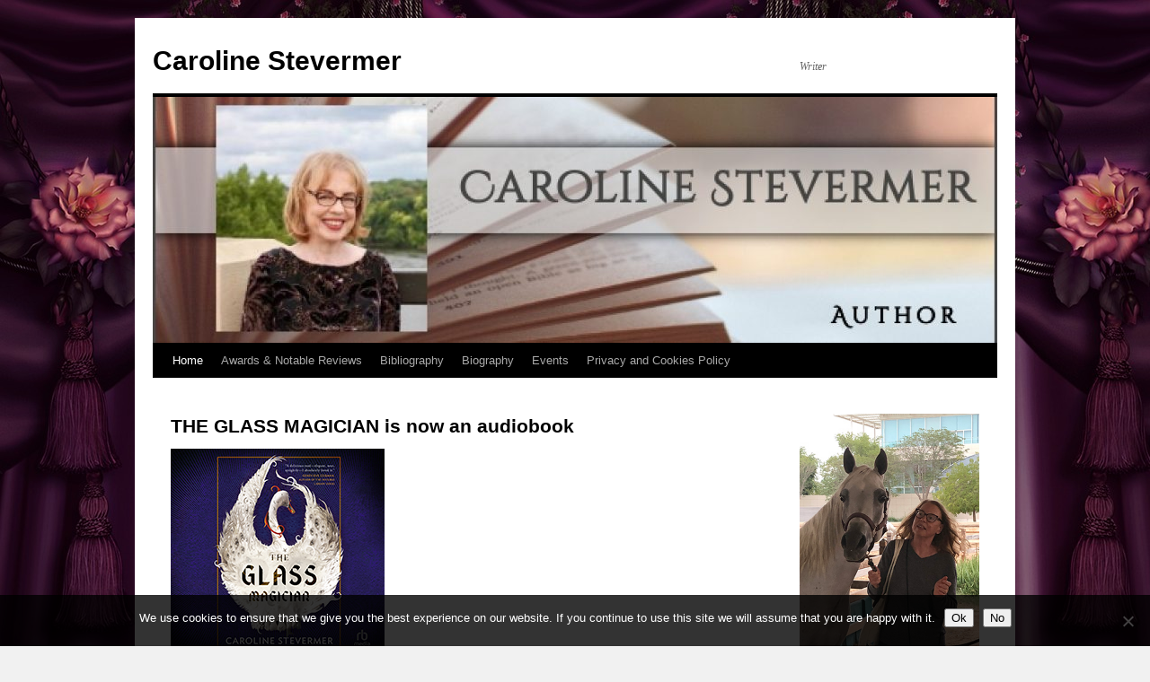

--- FILE ---
content_type: text/html; charset=UTF-8
request_url: https://carolinestevermer.com/
body_size: 18940
content:
<!DOCTYPE html>
<html lang="en-US">
<head>
<meta charset="UTF-8" />
<title>
Caroline Stevermer | Writer	</title>
<link rel="profile" href="https://gmpg.org/xfn/11" />
<link rel="stylesheet" type="text/css" media="all" href="https://carolinestevermer.com/wp-content/themes/twentyten/style.css?ver=20251202" />
<link rel="pingback" href="https://carolinestevermer.com/xmlrpc.php">
<meta name='robots' content='max-image-preview:large' />
<link rel="alternate" type="application/rss+xml" title="Caroline Stevermer &raquo; Feed" href="https://carolinestevermer.com/feed/" />
<style id='wp-img-auto-sizes-contain-inline-css' type='text/css'>
img:is([sizes=auto i],[sizes^="auto," i]){contain-intrinsic-size:3000px 1500px}
/*# sourceURL=wp-img-auto-sizes-contain-inline-css */
</style>
<link rel='stylesheet' id='totally-booked-css-css' href='https://carolinestevermer.com/wp-content/plugins/totally-booked/assets/css/totally-booked.css?ver=6.9' type='text/css' media='all' />
<style id='wp-emoji-styles-inline-css' type='text/css'>

	img.wp-smiley, img.emoji {
		display: inline !important;
		border: none !important;
		box-shadow: none !important;
		height: 1em !important;
		width: 1em !important;
		margin: 0 0.07em !important;
		vertical-align: -0.1em !important;
		background: none !important;
		padding: 0 !important;
	}
/*# sourceURL=wp-emoji-styles-inline-css */
</style>
<style id='wp-block-library-inline-css' type='text/css'>
:root{--wp-block-synced-color:#7a00df;--wp-block-synced-color--rgb:122,0,223;--wp-bound-block-color:var(--wp-block-synced-color);--wp-editor-canvas-background:#ddd;--wp-admin-theme-color:#007cba;--wp-admin-theme-color--rgb:0,124,186;--wp-admin-theme-color-darker-10:#006ba1;--wp-admin-theme-color-darker-10--rgb:0,107,160.5;--wp-admin-theme-color-darker-20:#005a87;--wp-admin-theme-color-darker-20--rgb:0,90,135;--wp-admin-border-width-focus:2px}@media (min-resolution:192dpi){:root{--wp-admin-border-width-focus:1.5px}}.wp-element-button{cursor:pointer}:root .has-very-light-gray-background-color{background-color:#eee}:root .has-very-dark-gray-background-color{background-color:#313131}:root .has-very-light-gray-color{color:#eee}:root .has-very-dark-gray-color{color:#313131}:root .has-vivid-green-cyan-to-vivid-cyan-blue-gradient-background{background:linear-gradient(135deg,#00d084,#0693e3)}:root .has-purple-crush-gradient-background{background:linear-gradient(135deg,#34e2e4,#4721fb 50%,#ab1dfe)}:root .has-hazy-dawn-gradient-background{background:linear-gradient(135deg,#faaca8,#dad0ec)}:root .has-subdued-olive-gradient-background{background:linear-gradient(135deg,#fafae1,#67a671)}:root .has-atomic-cream-gradient-background{background:linear-gradient(135deg,#fdd79a,#004a59)}:root .has-nightshade-gradient-background{background:linear-gradient(135deg,#330968,#31cdcf)}:root .has-midnight-gradient-background{background:linear-gradient(135deg,#020381,#2874fc)}:root{--wp--preset--font-size--normal:16px;--wp--preset--font-size--huge:42px}.has-regular-font-size{font-size:1em}.has-larger-font-size{font-size:2.625em}.has-normal-font-size{font-size:var(--wp--preset--font-size--normal)}.has-huge-font-size{font-size:var(--wp--preset--font-size--huge)}.has-text-align-center{text-align:center}.has-text-align-left{text-align:left}.has-text-align-right{text-align:right}.has-fit-text{white-space:nowrap!important}#end-resizable-editor-section{display:none}.aligncenter{clear:both}.items-justified-left{justify-content:flex-start}.items-justified-center{justify-content:center}.items-justified-right{justify-content:flex-end}.items-justified-space-between{justify-content:space-between}.screen-reader-text{border:0;clip-path:inset(50%);height:1px;margin:-1px;overflow:hidden;padding:0;position:absolute;width:1px;word-wrap:normal!important}.screen-reader-text:focus{background-color:#ddd;clip-path:none;color:#444;display:block;font-size:1em;height:auto;left:5px;line-height:normal;padding:15px 23px 14px;text-decoration:none;top:5px;width:auto;z-index:100000}html :where(.has-border-color){border-style:solid}html :where([style*=border-top-color]){border-top-style:solid}html :where([style*=border-right-color]){border-right-style:solid}html :where([style*=border-bottom-color]){border-bottom-style:solid}html :where([style*=border-left-color]){border-left-style:solid}html :where([style*=border-width]){border-style:solid}html :where([style*=border-top-width]){border-top-style:solid}html :where([style*=border-right-width]){border-right-style:solid}html :where([style*=border-bottom-width]){border-bottom-style:solid}html :where([style*=border-left-width]){border-left-style:solid}html :where(img[class*=wp-image-]){height:auto;max-width:100%}:where(figure){margin:0 0 1em}html :where(.is-position-sticky){--wp-admin--admin-bar--position-offset:var(--wp-admin--admin-bar--height,0px)}@media screen and (max-width:600px){html :where(.is-position-sticky){--wp-admin--admin-bar--position-offset:0px}}

/*# sourceURL=wp-block-library-inline-css */
</style><style id='wp-block-image-inline-css' type='text/css'>
.wp-block-image>a,.wp-block-image>figure>a{display:inline-block}.wp-block-image img{box-sizing:border-box;height:auto;max-width:100%;vertical-align:bottom}@media not (prefers-reduced-motion){.wp-block-image img.hide{visibility:hidden}.wp-block-image img.show{animation:show-content-image .4s}}.wp-block-image[style*=border-radius] img,.wp-block-image[style*=border-radius]>a{border-radius:inherit}.wp-block-image.has-custom-border img{box-sizing:border-box}.wp-block-image.aligncenter{text-align:center}.wp-block-image.alignfull>a,.wp-block-image.alignwide>a{width:100%}.wp-block-image.alignfull img,.wp-block-image.alignwide img{height:auto;width:100%}.wp-block-image .aligncenter,.wp-block-image .alignleft,.wp-block-image .alignright,.wp-block-image.aligncenter,.wp-block-image.alignleft,.wp-block-image.alignright{display:table}.wp-block-image .aligncenter>figcaption,.wp-block-image .alignleft>figcaption,.wp-block-image .alignright>figcaption,.wp-block-image.aligncenter>figcaption,.wp-block-image.alignleft>figcaption,.wp-block-image.alignright>figcaption{caption-side:bottom;display:table-caption}.wp-block-image .alignleft{float:left;margin:.5em 1em .5em 0}.wp-block-image .alignright{float:right;margin:.5em 0 .5em 1em}.wp-block-image .aligncenter{margin-left:auto;margin-right:auto}.wp-block-image :where(figcaption){margin-bottom:1em;margin-top:.5em}.wp-block-image.is-style-circle-mask img{border-radius:9999px}@supports ((-webkit-mask-image:none) or (mask-image:none)) or (-webkit-mask-image:none){.wp-block-image.is-style-circle-mask img{border-radius:0;-webkit-mask-image:url('data:image/svg+xml;utf8,<svg viewBox="0 0 100 100" xmlns="http://www.w3.org/2000/svg"><circle cx="50" cy="50" r="50"/></svg>');mask-image:url('data:image/svg+xml;utf8,<svg viewBox="0 0 100 100" xmlns="http://www.w3.org/2000/svg"><circle cx="50" cy="50" r="50"/></svg>');mask-mode:alpha;-webkit-mask-position:center;mask-position:center;-webkit-mask-repeat:no-repeat;mask-repeat:no-repeat;-webkit-mask-size:contain;mask-size:contain}}:root :where(.wp-block-image.is-style-rounded img,.wp-block-image .is-style-rounded img){border-radius:9999px}.wp-block-image figure{margin:0}.wp-lightbox-container{display:flex;flex-direction:column;position:relative}.wp-lightbox-container img{cursor:zoom-in}.wp-lightbox-container img:hover+button{opacity:1}.wp-lightbox-container button{align-items:center;backdrop-filter:blur(16px) saturate(180%);background-color:#5a5a5a40;border:none;border-radius:4px;cursor:zoom-in;display:flex;height:20px;justify-content:center;opacity:0;padding:0;position:absolute;right:16px;text-align:center;top:16px;width:20px;z-index:100}@media not (prefers-reduced-motion){.wp-lightbox-container button{transition:opacity .2s ease}}.wp-lightbox-container button:focus-visible{outline:3px auto #5a5a5a40;outline:3px auto -webkit-focus-ring-color;outline-offset:3px}.wp-lightbox-container button:hover{cursor:pointer;opacity:1}.wp-lightbox-container button:focus{opacity:1}.wp-lightbox-container button:focus,.wp-lightbox-container button:hover,.wp-lightbox-container button:not(:hover):not(:active):not(.has-background){background-color:#5a5a5a40;border:none}.wp-lightbox-overlay{box-sizing:border-box;cursor:zoom-out;height:100vh;left:0;overflow:hidden;position:fixed;top:0;visibility:hidden;width:100%;z-index:100000}.wp-lightbox-overlay .close-button{align-items:center;cursor:pointer;display:flex;justify-content:center;min-height:40px;min-width:40px;padding:0;position:absolute;right:calc(env(safe-area-inset-right) + 16px);top:calc(env(safe-area-inset-top) + 16px);z-index:5000000}.wp-lightbox-overlay .close-button:focus,.wp-lightbox-overlay .close-button:hover,.wp-lightbox-overlay .close-button:not(:hover):not(:active):not(.has-background){background:none;border:none}.wp-lightbox-overlay .lightbox-image-container{height:var(--wp--lightbox-container-height);left:50%;overflow:hidden;position:absolute;top:50%;transform:translate(-50%,-50%);transform-origin:top left;width:var(--wp--lightbox-container-width);z-index:9999999999}.wp-lightbox-overlay .wp-block-image{align-items:center;box-sizing:border-box;display:flex;height:100%;justify-content:center;margin:0;position:relative;transform-origin:0 0;width:100%;z-index:3000000}.wp-lightbox-overlay .wp-block-image img{height:var(--wp--lightbox-image-height);min-height:var(--wp--lightbox-image-height);min-width:var(--wp--lightbox-image-width);width:var(--wp--lightbox-image-width)}.wp-lightbox-overlay .wp-block-image figcaption{display:none}.wp-lightbox-overlay button{background:none;border:none}.wp-lightbox-overlay .scrim{background-color:#fff;height:100%;opacity:.9;position:absolute;width:100%;z-index:2000000}.wp-lightbox-overlay.active{visibility:visible}@media not (prefers-reduced-motion){.wp-lightbox-overlay.active{animation:turn-on-visibility .25s both}.wp-lightbox-overlay.active img{animation:turn-on-visibility .35s both}.wp-lightbox-overlay.show-closing-animation:not(.active){animation:turn-off-visibility .35s both}.wp-lightbox-overlay.show-closing-animation:not(.active) img{animation:turn-off-visibility .25s both}.wp-lightbox-overlay.zoom.active{animation:none;opacity:1;visibility:visible}.wp-lightbox-overlay.zoom.active .lightbox-image-container{animation:lightbox-zoom-in .4s}.wp-lightbox-overlay.zoom.active .lightbox-image-container img{animation:none}.wp-lightbox-overlay.zoom.active .scrim{animation:turn-on-visibility .4s forwards}.wp-lightbox-overlay.zoom.show-closing-animation:not(.active){animation:none}.wp-lightbox-overlay.zoom.show-closing-animation:not(.active) .lightbox-image-container{animation:lightbox-zoom-out .4s}.wp-lightbox-overlay.zoom.show-closing-animation:not(.active) .lightbox-image-container img{animation:none}.wp-lightbox-overlay.zoom.show-closing-animation:not(.active) .scrim{animation:turn-off-visibility .4s forwards}}@keyframes show-content-image{0%{visibility:hidden}99%{visibility:hidden}to{visibility:visible}}@keyframes turn-on-visibility{0%{opacity:0}to{opacity:1}}@keyframes turn-off-visibility{0%{opacity:1;visibility:visible}99%{opacity:0;visibility:visible}to{opacity:0;visibility:hidden}}@keyframes lightbox-zoom-in{0%{transform:translate(calc((-100vw + var(--wp--lightbox-scrollbar-width))/2 + var(--wp--lightbox-initial-left-position)),calc(-50vh + var(--wp--lightbox-initial-top-position))) scale(var(--wp--lightbox-scale))}to{transform:translate(-50%,-50%) scale(1)}}@keyframes lightbox-zoom-out{0%{transform:translate(-50%,-50%) scale(1);visibility:visible}99%{visibility:visible}to{transform:translate(calc((-100vw + var(--wp--lightbox-scrollbar-width))/2 + var(--wp--lightbox-initial-left-position)),calc(-50vh + var(--wp--lightbox-initial-top-position))) scale(var(--wp--lightbox-scale));visibility:hidden}}
/*# sourceURL=https://carolinestevermer.com/wp-includes/blocks/image/style.min.css */
</style>
<style id='wp-block-image-theme-inline-css' type='text/css'>
:root :where(.wp-block-image figcaption){color:#555;font-size:13px;text-align:center}.is-dark-theme :root :where(.wp-block-image figcaption){color:#ffffffa6}.wp-block-image{margin:0 0 1em}
/*# sourceURL=https://carolinestevermer.com/wp-includes/blocks/image/theme.min.css */
</style>
<style id='wp-block-paragraph-inline-css' type='text/css'>
.is-small-text{font-size:.875em}.is-regular-text{font-size:1em}.is-large-text{font-size:2.25em}.is-larger-text{font-size:3em}.has-drop-cap:not(:focus):first-letter{float:left;font-size:8.4em;font-style:normal;font-weight:100;line-height:.68;margin:.05em .1em 0 0;text-transform:uppercase}body.rtl .has-drop-cap:not(:focus):first-letter{float:none;margin-left:.1em}p.has-drop-cap.has-background{overflow:hidden}:root :where(p.has-background){padding:1.25em 2.375em}:where(p.has-text-color:not(.has-link-color)) a{color:inherit}p.has-text-align-left[style*="writing-mode:vertical-lr"],p.has-text-align-right[style*="writing-mode:vertical-rl"]{rotate:180deg}
/*# sourceURL=https://carolinestevermer.com/wp-includes/blocks/paragraph/style.min.css */
</style>
<style id='global-styles-inline-css' type='text/css'>
:root{--wp--preset--aspect-ratio--square: 1;--wp--preset--aspect-ratio--4-3: 4/3;--wp--preset--aspect-ratio--3-4: 3/4;--wp--preset--aspect-ratio--3-2: 3/2;--wp--preset--aspect-ratio--2-3: 2/3;--wp--preset--aspect-ratio--16-9: 16/9;--wp--preset--aspect-ratio--9-16: 9/16;--wp--preset--color--black: #000;--wp--preset--color--cyan-bluish-gray: #abb8c3;--wp--preset--color--white: #fff;--wp--preset--color--pale-pink: #f78da7;--wp--preset--color--vivid-red: #cf2e2e;--wp--preset--color--luminous-vivid-orange: #ff6900;--wp--preset--color--luminous-vivid-amber: #fcb900;--wp--preset--color--light-green-cyan: #7bdcb5;--wp--preset--color--vivid-green-cyan: #00d084;--wp--preset--color--pale-cyan-blue: #8ed1fc;--wp--preset--color--vivid-cyan-blue: #0693e3;--wp--preset--color--vivid-purple: #9b51e0;--wp--preset--color--blue: #0066cc;--wp--preset--color--medium-gray: #666;--wp--preset--color--light-gray: #f1f1f1;--wp--preset--gradient--vivid-cyan-blue-to-vivid-purple: linear-gradient(135deg,rgb(6,147,227) 0%,rgb(155,81,224) 100%);--wp--preset--gradient--light-green-cyan-to-vivid-green-cyan: linear-gradient(135deg,rgb(122,220,180) 0%,rgb(0,208,130) 100%);--wp--preset--gradient--luminous-vivid-amber-to-luminous-vivid-orange: linear-gradient(135deg,rgb(252,185,0) 0%,rgb(255,105,0) 100%);--wp--preset--gradient--luminous-vivid-orange-to-vivid-red: linear-gradient(135deg,rgb(255,105,0) 0%,rgb(207,46,46) 100%);--wp--preset--gradient--very-light-gray-to-cyan-bluish-gray: linear-gradient(135deg,rgb(238,238,238) 0%,rgb(169,184,195) 100%);--wp--preset--gradient--cool-to-warm-spectrum: linear-gradient(135deg,rgb(74,234,220) 0%,rgb(151,120,209) 20%,rgb(207,42,186) 40%,rgb(238,44,130) 60%,rgb(251,105,98) 80%,rgb(254,248,76) 100%);--wp--preset--gradient--blush-light-purple: linear-gradient(135deg,rgb(255,206,236) 0%,rgb(152,150,240) 100%);--wp--preset--gradient--blush-bordeaux: linear-gradient(135deg,rgb(254,205,165) 0%,rgb(254,45,45) 50%,rgb(107,0,62) 100%);--wp--preset--gradient--luminous-dusk: linear-gradient(135deg,rgb(255,203,112) 0%,rgb(199,81,192) 50%,rgb(65,88,208) 100%);--wp--preset--gradient--pale-ocean: linear-gradient(135deg,rgb(255,245,203) 0%,rgb(182,227,212) 50%,rgb(51,167,181) 100%);--wp--preset--gradient--electric-grass: linear-gradient(135deg,rgb(202,248,128) 0%,rgb(113,206,126) 100%);--wp--preset--gradient--midnight: linear-gradient(135deg,rgb(2,3,129) 0%,rgb(40,116,252) 100%);--wp--preset--font-size--small: 13px;--wp--preset--font-size--medium: 20px;--wp--preset--font-size--large: 36px;--wp--preset--font-size--x-large: 42px;--wp--preset--spacing--20: 0.44rem;--wp--preset--spacing--30: 0.67rem;--wp--preset--spacing--40: 1rem;--wp--preset--spacing--50: 1.5rem;--wp--preset--spacing--60: 2.25rem;--wp--preset--spacing--70: 3.38rem;--wp--preset--spacing--80: 5.06rem;--wp--preset--shadow--natural: 6px 6px 9px rgba(0, 0, 0, 0.2);--wp--preset--shadow--deep: 12px 12px 50px rgba(0, 0, 0, 0.4);--wp--preset--shadow--sharp: 6px 6px 0px rgba(0, 0, 0, 0.2);--wp--preset--shadow--outlined: 6px 6px 0px -3px rgb(255, 255, 255), 6px 6px rgb(0, 0, 0);--wp--preset--shadow--crisp: 6px 6px 0px rgb(0, 0, 0);}:where(.is-layout-flex){gap: 0.5em;}:where(.is-layout-grid){gap: 0.5em;}body .is-layout-flex{display: flex;}.is-layout-flex{flex-wrap: wrap;align-items: center;}.is-layout-flex > :is(*, div){margin: 0;}body .is-layout-grid{display: grid;}.is-layout-grid > :is(*, div){margin: 0;}:where(.wp-block-columns.is-layout-flex){gap: 2em;}:where(.wp-block-columns.is-layout-grid){gap: 2em;}:where(.wp-block-post-template.is-layout-flex){gap: 1.25em;}:where(.wp-block-post-template.is-layout-grid){gap: 1.25em;}.has-black-color{color: var(--wp--preset--color--black) !important;}.has-cyan-bluish-gray-color{color: var(--wp--preset--color--cyan-bluish-gray) !important;}.has-white-color{color: var(--wp--preset--color--white) !important;}.has-pale-pink-color{color: var(--wp--preset--color--pale-pink) !important;}.has-vivid-red-color{color: var(--wp--preset--color--vivid-red) !important;}.has-luminous-vivid-orange-color{color: var(--wp--preset--color--luminous-vivid-orange) !important;}.has-luminous-vivid-amber-color{color: var(--wp--preset--color--luminous-vivid-amber) !important;}.has-light-green-cyan-color{color: var(--wp--preset--color--light-green-cyan) !important;}.has-vivid-green-cyan-color{color: var(--wp--preset--color--vivid-green-cyan) !important;}.has-pale-cyan-blue-color{color: var(--wp--preset--color--pale-cyan-blue) !important;}.has-vivid-cyan-blue-color{color: var(--wp--preset--color--vivid-cyan-blue) !important;}.has-vivid-purple-color{color: var(--wp--preset--color--vivid-purple) !important;}.has-black-background-color{background-color: var(--wp--preset--color--black) !important;}.has-cyan-bluish-gray-background-color{background-color: var(--wp--preset--color--cyan-bluish-gray) !important;}.has-white-background-color{background-color: var(--wp--preset--color--white) !important;}.has-pale-pink-background-color{background-color: var(--wp--preset--color--pale-pink) !important;}.has-vivid-red-background-color{background-color: var(--wp--preset--color--vivid-red) !important;}.has-luminous-vivid-orange-background-color{background-color: var(--wp--preset--color--luminous-vivid-orange) !important;}.has-luminous-vivid-amber-background-color{background-color: var(--wp--preset--color--luminous-vivid-amber) !important;}.has-light-green-cyan-background-color{background-color: var(--wp--preset--color--light-green-cyan) !important;}.has-vivid-green-cyan-background-color{background-color: var(--wp--preset--color--vivid-green-cyan) !important;}.has-pale-cyan-blue-background-color{background-color: var(--wp--preset--color--pale-cyan-blue) !important;}.has-vivid-cyan-blue-background-color{background-color: var(--wp--preset--color--vivid-cyan-blue) !important;}.has-vivid-purple-background-color{background-color: var(--wp--preset--color--vivid-purple) !important;}.has-black-border-color{border-color: var(--wp--preset--color--black) !important;}.has-cyan-bluish-gray-border-color{border-color: var(--wp--preset--color--cyan-bluish-gray) !important;}.has-white-border-color{border-color: var(--wp--preset--color--white) !important;}.has-pale-pink-border-color{border-color: var(--wp--preset--color--pale-pink) !important;}.has-vivid-red-border-color{border-color: var(--wp--preset--color--vivid-red) !important;}.has-luminous-vivid-orange-border-color{border-color: var(--wp--preset--color--luminous-vivid-orange) !important;}.has-luminous-vivid-amber-border-color{border-color: var(--wp--preset--color--luminous-vivid-amber) !important;}.has-light-green-cyan-border-color{border-color: var(--wp--preset--color--light-green-cyan) !important;}.has-vivid-green-cyan-border-color{border-color: var(--wp--preset--color--vivid-green-cyan) !important;}.has-pale-cyan-blue-border-color{border-color: var(--wp--preset--color--pale-cyan-blue) !important;}.has-vivid-cyan-blue-border-color{border-color: var(--wp--preset--color--vivid-cyan-blue) !important;}.has-vivid-purple-border-color{border-color: var(--wp--preset--color--vivid-purple) !important;}.has-vivid-cyan-blue-to-vivid-purple-gradient-background{background: var(--wp--preset--gradient--vivid-cyan-blue-to-vivid-purple) !important;}.has-light-green-cyan-to-vivid-green-cyan-gradient-background{background: var(--wp--preset--gradient--light-green-cyan-to-vivid-green-cyan) !important;}.has-luminous-vivid-amber-to-luminous-vivid-orange-gradient-background{background: var(--wp--preset--gradient--luminous-vivid-amber-to-luminous-vivid-orange) !important;}.has-luminous-vivid-orange-to-vivid-red-gradient-background{background: var(--wp--preset--gradient--luminous-vivid-orange-to-vivid-red) !important;}.has-very-light-gray-to-cyan-bluish-gray-gradient-background{background: var(--wp--preset--gradient--very-light-gray-to-cyan-bluish-gray) !important;}.has-cool-to-warm-spectrum-gradient-background{background: var(--wp--preset--gradient--cool-to-warm-spectrum) !important;}.has-blush-light-purple-gradient-background{background: var(--wp--preset--gradient--blush-light-purple) !important;}.has-blush-bordeaux-gradient-background{background: var(--wp--preset--gradient--blush-bordeaux) !important;}.has-luminous-dusk-gradient-background{background: var(--wp--preset--gradient--luminous-dusk) !important;}.has-pale-ocean-gradient-background{background: var(--wp--preset--gradient--pale-ocean) !important;}.has-electric-grass-gradient-background{background: var(--wp--preset--gradient--electric-grass) !important;}.has-midnight-gradient-background{background: var(--wp--preset--gradient--midnight) !important;}.has-small-font-size{font-size: var(--wp--preset--font-size--small) !important;}.has-medium-font-size{font-size: var(--wp--preset--font-size--medium) !important;}.has-large-font-size{font-size: var(--wp--preset--font-size--large) !important;}.has-x-large-font-size{font-size: var(--wp--preset--font-size--x-large) !important;}
/*# sourceURL=global-styles-inline-css */
</style>

<style id='classic-theme-styles-inline-css' type='text/css'>
/*! This file is auto-generated */
.wp-block-button__link{color:#fff;background-color:#32373c;border-radius:9999px;box-shadow:none;text-decoration:none;padding:calc(.667em + 2px) calc(1.333em + 2px);font-size:1.125em}.wp-block-file__button{background:#32373c;color:#fff;text-decoration:none}
/*# sourceURL=/wp-includes/css/classic-themes.min.css */
</style>
<link rel='stylesheet' id='cookie-notice-front-css' href='https://carolinestevermer.com/wp-content/plugins/cookie-notice/css/front.min.css?ver=2.5.11' type='text/css' media='all' />
<link rel='stylesheet' id='twentyten-block-style-css' href='https://carolinestevermer.com/wp-content/themes/twentyten/blocks.css?ver=20250220' type='text/css' media='all' />
<script type="text/javascript" src="https://carolinestevermer.com/wp-includes/js/jquery/jquery.min.js?ver=3.7.1" id="jquery-core-js"></script>
<script type="text/javascript" src="https://carolinestevermer.com/wp-includes/js/jquery/jquery-migrate.min.js?ver=3.4.1" id="jquery-migrate-js"></script>
<script type="text/javascript" src="https://carolinestevermer.com/wp-content/plugins/totally-booked/assets/js/totally-booked.js?ver=6.9" id="totally-booked-js-js"></script>
<script type="text/javascript" id="cookie-notice-front-js-before">
/* <![CDATA[ */
var cnArgs = {"ajaxUrl":"https:\/\/carolinestevermer.com\/wp-admin\/admin-ajax.php","nonce":"d4364707ed","hideEffect":"fade","position":"bottom","onScroll":true,"onScrollOffset":100,"onClick":false,"cookieName":"cookie_notice_accepted","cookieTime":2592000,"cookieTimeRejected":2592000,"globalCookie":false,"redirection":true,"cache":false,"revokeCookies":false,"revokeCookiesOpt":"automatic"};

//# sourceURL=cookie-notice-front-js-before
/* ]]> */
</script>
<script type="text/javascript" src="https://carolinestevermer.com/wp-content/plugins/cookie-notice/js/front.min.js?ver=2.5.11" id="cookie-notice-front-js"></script>
<link rel="https://api.w.org/" href="https://carolinestevermer.com/wp-json/" /><link rel="EditURI" type="application/rsd+xml" title="RSD" href="https://carolinestevermer.com/xmlrpc.php?rsd" />
<meta name="generator" content="WordPress 6.9" />
<style>/* CSS added by WP Meta and Date Remover*/.entry-meta {display:none !important;}
	.home .entry-meta { display: none; }
	.entry-footer {display:none !important;}
	.home .entry-footer { display: none; }</style><style>/* CSS added by WP Meta and Date Remover*/.entry-meta {display:none !important;}
	.home .entry-meta { display: none; }
	.entry-footer {display:none !important;}
	.home .entry-footer { display: none; }</style><style type="text/css" id="custom-background-css">
body.custom-background { background-image: url("https://carolinestevermer.com/wp-content/uploads/2023/05/fantasy-4339663_1920.jpg"); background-position: left top; background-size: auto; background-repeat: repeat; background-attachment: scroll; }
</style>
	</head>

<body data-rsssl=1 class="home blog custom-background wp-theme-twentyten cookies-not-set">
<div id="wrapper" class="hfeed">
		<a href="#content" class="screen-reader-text skip-link">Skip to content</a>
	<div id="header">
		<div id="masthead">
			<div id="branding" role="banner">
									<h1 id="site-title">
						<span>
							<a href="https://carolinestevermer.com/" rel="home" aria-current="page">Caroline Stevermer</a>
						</span>
					</h1>
										<div id="site-description">Writer</div>
					<img src="https://carolinestevermer.com/wp-content/uploads/2023/05/cropped-Header-Picture.jpg" width="940" height="274" alt="Caroline Stevermer" srcset="https://carolinestevermer.com/wp-content/uploads/2023/05/cropped-Header-Picture.jpg 940w, https://carolinestevermer.com/wp-content/uploads/2023/05/cropped-Header-Picture-300x87.jpg 300w, https://carolinestevermer.com/wp-content/uploads/2023/05/cropped-Header-Picture-768x224.jpg 768w" sizes="(max-width: 940px) 100vw, 940px" decoding="async" fetchpriority="high" />			</div><!-- #branding -->

			<div id="access" role="navigation">
				<div class="menu"><ul>
<li class="current_page_item"><a href="https://carolinestevermer.com/">Home</a></li><li class="page_item page-item-39"><a href="https://carolinestevermer.com/awards-notable-reviews/">Awards &#038; Notable Reviews</a></li>
<li class="page_item page-item-14"><a href="https://carolinestevermer.com/bibliography/">Bibliography</a></li>
<li class="page_item page-item-33"><a href="https://carolinestevermer.com/biography/">Biography</a></li>
<li class="page_item page-item-65"><a href="https://carolinestevermer.com/events/">Events</a></li>
<li class="page_item page-item-3"><a href="https://carolinestevermer.com/privacy-policy/">Privacy and Cookies Policy</a></li>
</ul></div>
			</div><!-- #access -->
		</div><!-- #masthead -->
	</div><!-- #header -->

	<div id="main">

		<div id="container">
			<div id="content" role="main">

			
	<div id="nav-above" class="navigation">
			<div class="nav-previous"><a href="https://carolinestevermer.com/page/2/" ><span class="meta-nav">&larr;</span> Older posts</a></div>
	
		</div><!-- #nav-above -->



	
			<div id="post-316" class="post-316 post type-post status-publish format-standard hentry category-books tag-audiobook">
			<h2 class="entry-title"><a href="https://carolinestevermer.com/the-glass-magician-is-now-an-audiobook/" rel="bookmark">THE GLASS MAGICIAN is now an audiobook</a></h2>

			<div class="entry-meta">
				<span class="meta-prep meta-prep-author">Posted on</span> <a href="https://carolinestevermer.com/the-glass-magician-is-now-an-audiobook/" title="" rel="bookmark"><span class="entry-date"></span></a> <span class="meta-sep">by</span> <span class="author vcard"><a class="url fn n" href="https://carolinestevermer.com/author/authorcarolines/" title="View all posts by "></a></span>			</div><!-- .entry-meta -->

					<div class="entry-content">
				<p><img decoding="async" class="alignnone size-full wp-image-317" src="https://carolinestevermer.com/wp-content/uploads/2025/05/P6972_1GlassMagician-238x238-1.jpg" alt="Swan and skull illustration with The Glass Magician superimposed on it." width="238" height="238" srcset="https://carolinestevermer.com/wp-content/uploads/2025/05/P6972_1GlassMagician-238x238-1.jpg 238w, https://carolinestevermer.com/wp-content/uploads/2025/05/P6972_1GlassMagician-238x238-1-150x150.jpg 150w" sizes="(max-width: 238px) 100vw, 238px" /></p>
<p><strong>Big news:</strong></p>
<p><a href="https://tantor.com/the-glass-magician-caroline-stevermer.html">DONE WITH MIRRORS</a> is now available as an audiobook from Tantor.com. It is read by Annalee Scott and available from Audiobooks.com or Audible.</p>
<p>Here’s the <a href="https://tantor.com/the-glass-magician-caroline-stevermer.html">link</a> to the order page.</p>
<p><strong>Small news:</strong></p>
<p>Since 1998, I&#8217;ve been using a Franklin planner. I use the Classic format, with a two-page spread for each day. In that format, at the top margin of the right-hand page, there is always a short quotation from somewhere, generally themed by month. June 26, 2025, features this:</p>
<p><img decoding="async" class="alignnone size-medium wp-image-320" src="https://carolinestevermer.com/wp-content/uploads/2025/05/IMG_4056-300x225.jpeg" alt="Franklin planner quote from Sorcery and Cecelia" width="300" height="225" srcset="https://carolinestevermer.com/wp-content/uploads/2025/05/IMG_4056-300x225.jpeg 300w, https://carolinestevermer.com/wp-content/uploads/2025/05/IMG_4056-1024x768.jpeg 1024w, https://carolinestevermer.com/wp-content/uploads/2025/05/IMG_4056-768x576.jpeg 768w, https://carolinestevermer.com/wp-content/uploads/2025/05/IMG_4056-1536x1152.jpeg 1536w, https://carolinestevermer.com/wp-content/uploads/2025/05/IMG_4056-2048x1536.jpeg 2048w" sizes="(max-width: 300px) 100vw, 300px" /></p>
<p>The words were written by Patricia Wrede. They are a quotation from SORCERY AND CECELIA, the novel we collaborated on while believing we were playing the Letter Game.</p>
<p>&nbsp;</p>
<p>&nbsp;</p>
<p>&nbsp;</p>
							</div><!-- .entry-content -->
	
			<div class="entry-utility">
									<span class="cat-links">
						<span class="entry-utility-prep entry-utility-prep-cat-links">Posted in</span> <a href="https://carolinestevermer.com/category/books/" rel="category tag">Books</a>					</span>
					<span class="meta-sep">|</span>
				
								<span class="tag-links">
					<span class="entry-utility-prep entry-utility-prep-tag-links">Tagged</span> <a href="https://carolinestevermer.com/tag/audiobook/" rel="tag">audiobook</a>				</span>
				<span class="meta-sep">|</span>
				
				<span class="comments-link"><span>Comments Off<span class="screen-reader-text"> on THE GLASS MAGICIAN is now an audiobook</span></span></span>

							</div><!-- .entry-utility -->
		</div><!-- #post-316 -->

		
	

	
			<div id="post-301" class="post-301 post type-post status-publish format-standard hentry category-uncategorized">
			<h2 class="entry-title"><a href="https://carolinestevermer.com/subscribe-to-my-news-only-seldom-sent-newsletter/" rel="bookmark">Subscribe to my news-only seldom-sent newsletter</a></h2>

			<div class="entry-meta">
				<span class="meta-prep meta-prep-author">Posted on</span> <a href="https://carolinestevermer.com/subscribe-to-my-news-only-seldom-sent-newsletter/" title="" rel="bookmark"><span class="entry-date"></span></a> <span class="meta-sep">by</span> <span class="author vcard"><a class="url fn n" href="https://carolinestevermer.com/author/authorcarolines/" title="View all posts by "></a></span>			</div><!-- .entry-meta -->

					<div class="entry-content">
				<div id="mc_embed_shell">
<style type="text/css">
        #mc_embed_signup{background:#fff; false;clear:left; font:14px Helvetica,Arial,sans-serif; width: 600px;}<br />        /* Add your own Mailchimp form style overrides in your site stylesheet or in this style block.<br />           We recommend moving this block and the preceding CSS link to the HEAD of your HTML file. */<br /></style>
<div id="mc_embed_signup">
<form id="mc-embedded-subscribe-form" class="validate" action="https://carolinestevermer.us18.list-manage.com/subscribe/post?u=0c45b9deef97ee82e6495b647&amp;id=0c8d468a7b&amp;f_id=00c45ae1f0" method="post" name="mc-embedded-subscribe-form" target="_blank">
<div id="mc_embed_signup_scroll">
<h2>Subscribe</h2>
<div class="indicates-required"><span class="asterisk">*</span> indicates required</div>
<div class="mc-field-group"><label for="mce-EMAIL">Email Address <span class="asterisk">*</span></label><input id="mce-EMAIL" class="required email" name="EMAIL" required="" type="email" value="" /></div>
<div id="mce-responses" class="clear foot">
<div id="mce-error-response" class="response" style="display: none;"></div>
<div id="mce-success-response" class="response" style="display: none;"></div>
</div>
<div style="position: absolute; left: -5000px;" aria-hidden="true">/* real people should not fill this in and expect good things &#8211; do not remove this or risk form bot signups */<br />
<input tabindex="-1" name="b_0c45b9deef97ee82e6495b647_0c8d468a7b" type="text" value="" /></div>
<div class="optionalParent">
<div class="clear foot">
<p><input id="mc-embedded-subscribe" class="button" name="subscribe" type="submit" value="Subscribe" /></p>
<p style="margin: 0px auto;"><a title="Mailchimp - email marketing made easy and fun" href="http://eepurl.com/iK33HE"><span style="display: inline-block; background-color: transparent; border-radius: 4px;"><img decoding="async" class="refferal_badge" style="width: 220px; height: 40px; display: flex; padding: 2px 0px; justify-content: center; align-items: center;" src="https://digitalasset.intuit.com/render/content/dam/intuit/mc-fe/en_us/images/intuit-mc-rewards-text-dark.svg" alt="Intuit Mailchimp" /></span></a></p>
</div>
</div>
</div>
</form>
</div>
<p><script type="text/javascript" src="//s3.amazonaws.com/downloads.mailchimp.com/js/mc-validate.js"></script><script type="text/javascript">(function($) {window.fnames = new Array(); window.ftypes = new Array();fnames[0]='EMAIL';ftypes[0]='email';fnames[1]='FNAME';ftypes[1]='text';fnames[2]='LNAME';ftypes[2]='text';fnames[3]='ADDRESS';ftypes[3]='address';fnames[4]='PHONE';ftypes[4]='phone';fnames[5]='BIRTHDAY';ftypes[5]='birthday';}(jQuery));var $mcj = jQuery.noConflict(true);</script></p>
</div>
							</div><!-- .entry-content -->
	
			<div class="entry-utility">
									<span class="cat-links">
						<span class="entry-utility-prep entry-utility-prep-cat-links">Posted in</span> <a href="https://carolinestevermer.com/category/uncategorized/" rel="category tag">Uncategorized</a>					</span>
					<span class="meta-sep">|</span>
				
				
				<span class="comments-link"><span>Comments Off<span class="screen-reader-text"> on Subscribe to my news-only seldom-sent newsletter</span></span></span>

							</div><!-- .entry-utility -->
		</div><!-- #post-301 -->

		
	

	
			<div id="post-292" class="post-292 post type-post status-publish format-standard hentry category-uncategorized">
			<h2 class="entry-title"><a href="https://carolinestevermer.com/papergreat-guest-blog-post/" rel="bookmark">Papergreat guest blog post</a></h2>

			<div class="entry-meta">
				<span class="meta-prep meta-prep-author">Posted on</span> <a href="https://carolinestevermer.com/papergreat-guest-blog-post/" title="" rel="bookmark"><span class="entry-date"></span></a> <span class="meta-sep">by</span> <span class="author vcard"><a class="url fn n" href="https://carolinestevermer.com/author/authorcarolines/" title="View all posts by "></a></span>			</div><!-- .entry-meta -->

					<div class="entry-content">
				<p>Chris Otto of <a href="http://www.papergreat.com">Papergreat.com</a> has reunited me with the lost book of my childhood. All he asked in return was that I write about it. So here&#8217;s a <a href="https://tinyurl.com/3kh95zj8">link to the blog post</a>.</p>
							</div><!-- .entry-content -->
	
			<div class="entry-utility">
									<span class="cat-links">
						<span class="entry-utility-prep entry-utility-prep-cat-links">Posted in</span> <a href="https://carolinestevermer.com/category/uncategorized/" rel="category tag">Uncategorized</a>					</span>
					<span class="meta-sep">|</span>
				
				
				<span class="comments-link"><span>Comments Off<span class="screen-reader-text"> on Papergreat guest blog post</span></span></span>

							</div><!-- .entry-utility -->
		</div><!-- #post-292 -->

		
	

	
			<div id="post-264" class="post-264 post type-post status-publish format-standard hentry category-books category-podcast tag-books tag-podcast">
			<h2 class="entry-title"><a href="https://carolinestevermer.com/podcast-interview-with-appendix-n/" rel="bookmark">Podcast Interview with Appendix N</a></h2>

			<div class="entry-meta">
				<span class="meta-prep meta-prep-author">Posted on</span> <a href="https://carolinestevermer.com/podcast-interview-with-appendix-n/" title="" rel="bookmark"><span class="entry-date"></span></a> <span class="meta-sep">by</span> <span class="author vcard"><a class="url fn n" href="https://carolinestevermer.com/author/authorcarolines/" title="View all posts by "></a></span>			</div><!-- .entry-meta -->

					<div class="entry-content">
				<p>The <a href="https://tinyurl.com/y56tev2k" rel="noopener" target="_blank">Appendix N Book Club</a> has posted the podcast they recorded with me in mid-June, 2022:</p>
<blockquote><p>Caroline Stevermer joins us to discuss <a href="https://tinyurl.com/y56tev2k" rel="noopener" target="_blank">E.R. Eddison’s “The Worm Ouroboros</a>”, depictions of Elizabethan masculinity, characters that don’t have parents, archaic language, excerpts from Western European literature, understanding characters through their deeds, a woman’s virtue measured by her maidenhood, the passage of time in Tolkien’s work, the taming the savages trope, the changing landscape of contemporary academia, San Francisco in 1906, and much more!</p></blockquote>
<p>Appendix N ringleaders Ngo Vinh Hoi and Jeff Goad asked me thoughtful questions and charmed me into answering candidly and at length. I remember talking a lot and having a great time.</p>
<p>Here&#8217;s something about what &#8220;The Worm Ouroboros&#8221; is and how this came to pass.</p>
<p>My dear friend Ellen Kushner was featured guest for Appendix N&#8217;s episode 107 – &#8220;Ellen Kushner&#8217;s &#8216;Swordspoint&#8217; with special guest Angela Lemus-Mogrovejo.&#8221; She had such a good experience that she introduced me to Hoi and Jeff, who were interested in a discussion of &#8220;The Worm Ouroboros.&#8221; What&#8217;s that, you ask?</p>
<p>I&#8217;ll let Ellen Kushner explain with an excerpt from her Substack &#8220;Bad Advice&#8221; for December 4, 2021 and then one from December 11, 2021. I&#8217;ll include links to the full entries, because you really don&#8217;t want to miss the full Ellen Experience.</p>
<p>From <a href="https://tinyurl.com/2yhhpt3b" rel="noopener" target="_blank">December 4, 2021</a>:</p>
<p><em>As soon as I get this written, I’m going back to doing what I’m actually meant to be doing this weekend, which is writing the introduction to the new French translation of one of the greatest and weirdest fantasy novels of all time: The Worm Ouroboros, by E. R. Eddison, published in England in 1922. If you’ve read it, it was most likely when the Ballantine Adult Fantasy series initiated the U.S. paperback printing in 1970. That series was created in a hurry: The Lord of the Rings, Tolkien’s history-changing trilogy, was a bestseller 1960s &#8211; the Harry Potter of its day, in that people of all ages, including the vast tribe of those who “never read this sort of thing but I loved this” took it up &#8211; and were naturally asking, “What else can I read that’s like this?”</em></p>
<p><em>The answer, at the time, was <strong>Not much</strong>.</p>
<p>So Ballantine started putting out whatever adult fantasy already existed, giving it a cover like the Tolkiens, no matter what was inside it.</p>
<p>My essay is going to cover how I found the book impossible to read, until my college friend Caroline Stevermer showed me how. Before you mock me, here is a brief excerpt:</p>
<p>&#8220;Write thou,&#8221; said Corund to Gro. &#8220;To write my name is all my scholarship.&#8221; And Gro took forth his ink-born and wrote in a great fair hand this offer on a parchment. &#8220;The most fearfullest oaths thou knowest,&#8221; said Corund; and Gro wrote them, whispering, &#8220;He mocketh us only.&#8221; But Corund said, &#8220;No matter: &#8217;tis a chance worth our chancing,&#8221; and slowly and with labour signed his name to the writing, and gave it to Lord Brandoch Daha.</p>
<p>The fool man who has chosen to translate this into French is a brave man. I can’t wait to see how he handles what is basically straight-up Elizabethan prose! Will he use the diction of French Renaissance poet Ronsard? Or seek the abundant formalities of the classical playwright Corneille, as being more suited to the work?</p>
<p></em><em>Actually, I can ask him, because he is M. Patrick Marcel, who did the superb French translation of Swordspoint &#8211; and is even now waiting for me to finish the Ouroboros intro for Editions Calidor.</em></p>
<p>And here&#8217;s an excerpt from the introduction to the French edition she wrote for Editions Calidor, which appeared in her <a href="https://tinyurl.com/5ymkfavh" rel="noopener" target="_blank">December 11, 2021</a> entry:</p>
<p><em>It took my friend Caroline Stevermer to show me the way in to E.R.Eddison’s world. We had met our first day at University, quickly discovered our love of the same books (which always makes a friendship!), and gradually admitted to each other that we both wanted to be writers of fantasy.1</em></p>
<p><em>Caroline is much better-read than I. And happens to be one of the world’s great readers-aloud. She picked up my copy of The Worm, leafed through it a little, and then began to read to me, her voice pitched low with amusement:</p>
<p>Then fared Juss to the guest-chamber, where Lord Brandoch Daha lay a-sleeping, and waked him and told him all. Brandoch Daha snuggled him under the bedclothes and said, &#8220;Let me be and let me sleep yet two hours. Then will I rise and bathe and array myself and eat my morning meal, and thereafter will I take rede with thee and tell thee somewhat for thine advantage. I have not slept in a goose-feather bed and sheets of lawn these many weeks. If thou plague me now, by God, I will incontinently take horse over the Stile to Krothering, and let thee and thine affairs go to the devil.&#8221;</p>
<p>And there it was at last! A hero I could recognize: the sharp-tongued, witty one who also just happened to be the best swordsman in the world…. In his company, I was willing to venture along with his companions. Each of whom had their own style of speech, expressing character as clearly as the elegant swordsman’s, though not necessarily as amusing. No less a critic than C.S. Lewis wrote, “The secret here is largely the style, and especially the style of the dialogue.  These proud, reckless, amorous people create themselves and the whole atmosphere of their world chiefly by talking.&#8221;</p>
<p>Mind you, this delightful speech of Brandoch Daha’s does not come until Chapter Eight, on page 131 to be exact. But observing my interest, my friend flipped through the book, stopping at other of her favorite bits: humor, yes, and clever dialogue; but also heart-breakingly beautiful moments, and death-defying adventure. And so I was privileged to encounter the gallant Lady Mevrian, the lustful Corinius, the steadfast Lord Juss, and the tormented, clever Lord Gro.</p>
<p>Like Shakespeare’s Juliet reaching out to Friar Lawrence for the potion that will send her into a death-like trance, I reached out my hands to her for the book: Give me! Give me! Tell me not of fear!</p>
<p></em><em>1  A wish that came true! Caroline is the author of novels including A College of Magics and A Scholar of Magics, both of which have been translated into French. And guess who translated them? Patrick Marcel, the translator of Swordspoint and of The Worm Ouroboros! Talk about a worm biting its tail. I’m also very proud to spill the beans about the fact that three of my favorite of her books are coming out in March 2022 from OpenRoadMedia &#8211; including The Serpent’s Egg, in which I feature as not one but two characters.</em></p>
<p>Here are the links to Ellen&#8217;s full Substack entries:<br />
https://tinyurl.com/2yhhpt3b and<br />
https://tinyurl.com/5ymkfavh</p>
<p>P.S. I am not better read than Ellen (if only I were!) and I am thrilled to learn her opinion of my ability to read aloud.</p>
							</div><!-- .entry-content -->
	
			<div class="entry-utility">
									<span class="cat-links">
						<span class="entry-utility-prep entry-utility-prep-cat-links">Posted in</span> <a href="https://carolinestevermer.com/category/books/" rel="category tag">Books</a>, <a href="https://carolinestevermer.com/category/podcast/" rel="category tag">Podcast</a>					</span>
					<span class="meta-sep">|</span>
				
								<span class="tag-links">
					<span class="entry-utility-prep entry-utility-prep-tag-links">Tagged</span> <a href="https://carolinestevermer.com/tag/books/" rel="tag">books</a>, <a href="https://carolinestevermer.com/tag/podcast/" rel="tag">podcast</a>				</span>
				<span class="meta-sep">|</span>
				
				<span class="comments-link"><span>Comments Off<span class="screen-reader-text"> on Podcast Interview with Appendix N</span></span></span>

							</div><!-- .entry-utility -->
		</div><!-- #post-264 -->

		
	

	
			<div id="post-247" class="post-247 post type-post status-publish format-standard hentry category-uncategorized">
			<h2 class="entry-title"><a href="https://carolinestevermer.com/river-rats-is-an-ebook/" rel="bookmark">RIVER RATS is an ebook!</a></h2>

			<div class="entry-meta">
				<span class="meta-prep meta-prep-author">Posted on</span> <a href="https://carolinestevermer.com/river-rats-is-an-ebook/" title="" rel="bookmark"><span class="entry-date"></span></a> <span class="meta-sep">by</span> <span class="author vcard"><a class="url fn n" href="https://carolinestevermer.com/author/authorcarolines/" title="View all posts by "></a></span>			</div><!-- .entry-meta -->

					<div class="entry-content">
				<p><img loading="lazy" decoding="async" class="size-medium wp-image-252 alignleft" src="https://carolinestevermer.com/wp-content/uploads/2022/03/Stevermer_RiverRats-197x300.jpg" alt="RiverRats_cover" width="197" height="300" srcset="https://carolinestevermer.com/wp-content/uploads/2022/03/Stevermer_RiverRats-197x300.jpg 197w, https://carolinestevermer.com/wp-content/uploads/2022/03/Stevermer_RiverRats-672x1024.jpg 672w, https://carolinestevermer.com/wp-content/uploads/2022/03/Stevermer_RiverRats-768x1170.jpg 768w, https://carolinestevermer.com/wp-content/uploads/2022/03/Stevermer_RiverRats-1008x1536.jpg 1008w, https://carolinestevermer.com/wp-content/uploads/2022/03/Stevermer_RiverRats-1344x2048.jpg 1344w, https://carolinestevermer.com/wp-content/uploads/2022/03/Stevermer_RiverRats.jpg 1575w" sizes="auto, (max-width: 197px) 100vw, 197px" /></p>
<p><a href="https://openroadmedia.com/contributor/caroline-stevermer">Open Road Media</a> now has on sale ebook versions of three of my early novels, so <a href="https://openroadmedia.com/ebook/river-rats/9781504074049">RIVER RATS</a> is now an ebook!</p>
<p>Tomcat and his friends have a paddlewheel steamboat and travel up and down the Mississippi River carrying mail and performing impromptu shows at the river towns on their route. (Of course, I had to destroy civilization to arrange it for them.)  They have a strict rule against carrying passengers, which is broken a chapter and a half into the book. The rest of their adventures illustrate why that was a good rule.</p>
<p>Published as a YA novel (Harcourt, 1992), these days it might even be considered a middle-grade book. I grew up near Winona, Minnesota, on the upper Mississippi River. Back then, there was a decommissioned steamboat, the <em>Julius C. Wilkie</em>, turned museum there. I drew on my visits to that museum when imagining the <em>River Rat.</em></p>
<div style="margin-bottom:4em;"><span style="display:none;">.</span></div>
<p>In addition to RIVER RATS, they also have <a href="https://openroadmedia.com/ebook/when-the-king-comes-home/9781504074025">WHEN THE KING COMES HOME</a></p>
<p><img loading="lazy" decoding="async" class="size-medium wp-image-250 alignleft" src="https://carolinestevermer.com/wp-content/uploads/2022/03/Stevermer_WhenTheKing-197x300.jpg" alt="WhentheKing_cover" width="197" height="300" srcset="https://carolinestevermer.com/wp-content/uploads/2022/03/Stevermer_WhenTheKing-197x300.jpg 197w, https://carolinestevermer.com/wp-content/uploads/2022/03/Stevermer_WhenTheKing-672x1024.jpg 672w, https://carolinestevermer.com/wp-content/uploads/2022/03/Stevermer_WhenTheKing-768x1170.jpg 768w, https://carolinestevermer.com/wp-content/uploads/2022/03/Stevermer_WhenTheKing-1008x1536.jpg 1008w, https://carolinestevermer.com/wp-content/uploads/2022/03/Stevermer_WhenTheKing-1344x2048.jpg 1344w, https://carolinestevermer.com/wp-content/uploads/2022/03/Stevermer_WhenTheKing.jpg 1575w" sizes="auto, (max-width: 197px) 100vw, 197px" /></p>
<p>(What if a young woman apprenticed to a fantasy Renaissance painter in a fantasy kingdom had adventures that involved rescuing the local equivalent of King Arthur from that most dangerous of villains, a rogue librarian? Although this fantasy novel [Tor Books, 2000] was written for adults, the content is YA. )</p>
<div style="margin-bottom:20em;"><span style="display:none;">.</span></div>
<p>and earliest of all, <a href="https://openroadmedia.com/ebook/the-serpents-egg/9781504074032">THE SERPENT&#8217;S EGG</a></p>
<p><img loading="lazy" decoding="async" class="size-medium wp-image-251 alignleft" src="https://carolinestevermer.com/wp-content/uploads/2022/03/Stevermer_SerpentsEgg-197x300.jpg" alt="SerpentsEgg_cover" width="197" height="300" srcset="https://carolinestevermer.com/wp-content/uploads/2022/03/Stevermer_SerpentsEgg-197x300.jpg 197w, https://carolinestevermer.com/wp-content/uploads/2022/03/Stevermer_SerpentsEgg-672x1024.jpg 672w, https://carolinestevermer.com/wp-content/uploads/2022/03/Stevermer_SerpentsEgg-768x1170.jpg 768w, https://carolinestevermer.com/wp-content/uploads/2022/03/Stevermer_SerpentsEgg-1008x1536.jpg 1008w, https://carolinestevermer.com/wp-content/uploads/2022/03/Stevermer_SerpentsEgg-1344x2048.jpg 1344w, https://carolinestevermer.com/wp-content/uploads/2022/03/Stevermer_SerpentsEgg.jpg 1575w" sizes="auto, (max-width: 197px) 100vw, 197px" /></p>
<p>Skulduggery at the royal court in a fantasy kingdom. Who will defend the aging queen? Gallant ladies, honest knights, wily minstrels, and bossy sisters — but does the queen need defending? Originally published in 1988, this is a very early work.</p>
							</div><!-- .entry-content -->
	
			<div class="entry-utility">
									<span class="cat-links">
						<span class="entry-utility-prep entry-utility-prep-cat-links">Posted in</span> <a href="https://carolinestevermer.com/category/uncategorized/" rel="category tag">Uncategorized</a>					</span>
					<span class="meta-sep">|</span>
				
				
				<span class="comments-link"><span>Comments Off<span class="screen-reader-text"> on RIVER RATS is an ebook!</span></span></span>

							</div><!-- .entry-utility -->
		</div><!-- #post-247 -->

		
	

	
			<div id="post-131" class="post-131 post type-post status-publish format-standard hentry category-books">
			<h2 class="entry-title"><a href="https://carolinestevermer.com/the-glass-magician/" rel="bookmark">The Glass Magician</a></h2>

			<div class="entry-meta">
				<span class="meta-prep meta-prep-author">Posted on</span> <a href="https://carolinestevermer.com/the-glass-magician/" title="" rel="bookmark"><span class="entry-date"></span></a> <span class="meta-sep">by</span> <span class="author vcard"><a class="url fn n" href="https://carolinestevermer.com/author/authorcarolines/" title="View all posts by "></a></span>			</div><!-- .entry-meta -->

					<div class="entry-content">
				<h1 style="text-align: center;">Big news! New book!</h1>
<p>&nbsp;</p>

<p><img loading="lazy" decoding="async" class="size-medium wp-image-133 alignleft" src="https://carolinestevermer.com/wp-content/uploads/2019/07/glass_magician-large-199x300.jpg" alt="The Glass Magician Cover" width="199" height="300" srcset="https://carolinestevermer.com/wp-content/uploads/2019/07/glass_magician-large-199x300.jpg 199w, https://carolinestevermer.com/wp-content/uploads/2019/07/glass_magician-large-768x1160.jpg 768w, https://carolinestevermer.com/wp-content/uploads/2019/07/glass_magician-large-678x1024.jpg 678w, https://carolinestevermer.com/wp-content/uploads/2019/07/glass_magician-large.jpg 960w" sizes="auto, (max-width: 199px) 100vw, 199px" />New York 1905—The Vanderbilts. The Astors. The Morgans. They are the cream of society—and they own the nation on the cusp of a new century.</p>



<p>Thalia Cutler doesn&#8217;t have any of those family connections. What she does know is stage magic and she dazzles audiences with an act that takes your breath away.</p>



<p>That is, until one night when a trick goes horribly awry. In surviving she discovers that she can shapeshift, and has the potential to take her place among the rich and powerful.</p>



<p>But first, she&#8217;ll have to learn to control that power… before the real monsters descend to feast.</p>



<p><br /><em>The Glass Magician is available April 7th, 2020 from Tor Books.</em></p>
							</div><!-- .entry-content -->
	
			<div class="entry-utility">
									<span class="cat-links">
						<span class="entry-utility-prep entry-utility-prep-cat-links">Posted in</span> <a href="https://carolinestevermer.com/category/books/" rel="category tag">Books</a>					</span>
					<span class="meta-sep">|</span>
				
				
				<span class="comments-link"><span>Comments Off<span class="screen-reader-text"> on The Glass Magician</span></span></span>

							</div><!-- .entry-utility -->
		</div><!-- #post-131 -->

		
	

	
			<div id="post-126" class="post-126 post type-post status-publish format-standard hentry category-books">
			<h2 class="entry-title"><a href="https://carolinestevermer.com/magic-below-stairs/" rel="bookmark">Magic Below Stairs</a></h2>

			<div class="entry-meta">
				<span class="meta-prep meta-prep-author">Posted on</span> <a href="https://carolinestevermer.com/magic-below-stairs/" title="" rel="bookmark"><span class="entry-date"></span></a> <span class="meta-sep">by</span> <span class="author vcard"><a class="url fn n" href="https://carolinestevermer.com/author/authorcarolines/" title="View all posts by "></a></span>			</div><!-- .entry-meta -->

					<div class="entry-content">
				
<p><em>Magic Below Stairs</em>, e-book edition is now available. ASIN: B004RL0ALC.<br />Firebird paperback ISBN: 978-0-14-241871-0<br />Hardcover Dial Books, Summer 2010. ISBN 978-0-8037-3467-8</p>



<p>&nbsp;</p>

<p><iframe loading="lazy" style="max-width: 35%;" src="https://read.amazon.com/kp/card?asin=B004RL0ALC&amp;preview=inline&amp;linkCode=kpe&amp;ref_=cm_sw_r_kb_dp_ujrmDbCC63V5W" width="150" height="300" frameborder="0" allowfullscreen="allowfullscreen"></iframe></p>
<p><a href="https://www.barnesandnoble.com/w/magic-below-stairs-caroline-stevermer/1100154932?ean=9781101529072"><img loading="lazy" decoding="async" class="alignnone size-full wp-image-189" src="https://carolinestevermer.com/wp-content/uploads/2019/07/button_barnes-and-noble.jpg" alt="" width="216" height="40" srcset="https://carolinestevermer.com/wp-content/uploads/2019/07/button_barnes-and-noble.jpg 216w, https://carolinestevermer.com/wp-content/uploads/2019/07/button_barnes-and-noble-210x40.jpg 210w" sizes="auto, (max-width: 216px) 100vw, 216px" /></a></p>
<p><a href="https://www.barnesandnoble.com/w/magic-below-stairs-caroline-stevermer/1100154932?ean=9781101529072"><img loading="lazy" decoding="async" class="alignnone size-full wp-image-192" src="https://carolinestevermer.com/wp-content/uploads/2019/07/button_kobo.jpg" alt="" width="91" height="40" /></a></p>							</div><!-- .entry-content -->
	
			<div class="entry-utility">
									<span class="cat-links">
						<span class="entry-utility-prep entry-utility-prep-cat-links">Posted in</span> <a href="https://carolinestevermer.com/category/books/" rel="category tag">Books</a>					</span>
					<span class="meta-sep">|</span>
				
				
				<span class="comments-link"><span>Comments Off<span class="screen-reader-text"> on Magic Below Stairs</span></span></span>

							</div><!-- .entry-utility -->
		</div><!-- #post-126 -->

		
	

	
			<div id="post-120" class="post-120 post type-post status-publish format-standard hentry category-short-story">
			<h2 class="entry-title"><a href="https://carolinestevermer.com/uncle-bob-visits/" rel="bookmark">&#8220;Uncle Bob Visits&#8221;</a></h2>

			<div class="entry-meta">
				<span class="meta-prep meta-prep-author">Posted on</span> <a href="https://carolinestevermer.com/uncle-bob-visits/" title="" rel="bookmark"><span class="entry-date"></span></a> <span class="meta-sep">by</span> <span class="author vcard"><a class="url fn n" href="https://carolinestevermer.com/author/authorcarolines/" title="View all posts by "></a></span>			</div><!-- .entry-meta -->

					<div class="entry-content">
				
<p>&#8220;Uncle Bob Visits,&#8221; in <em>The Coyote Road</em>, Ellen Datlow and Terri Windling, editors. Viking Books, hardcover, 2007. ISBN 978-0-670-06194-5. Trade paperback, Spring 2009. ISBN 978-0-14-241300-5</p>
<p>&nbsp;</p>

<p><iframe loading="lazy" style="max-width: 35%;" src="https://read.amazon.com/kp/card?asin=B002T5TLHW&amp;preview=inline&amp;linkCode=kpe&amp;ref_=cm_sw_r_kb_dp_yermDbCXF2ZBY" width="150" height="300" frameborder="0" allowfullscreen="allowfullscreen"></iframe></p>							</div><!-- .entry-content -->
	
			<div class="entry-utility">
									<span class="cat-links">
						<span class="entry-utility-prep entry-utility-prep-cat-links">Posted in</span> <a href="https://carolinestevermer.com/category/short-story/" rel="category tag">Short Story</a>					</span>
					<span class="meta-sep">|</span>
				
				
				<span class="comments-link"><span>Comments Off<span class="screen-reader-text"> on &#8220;Uncle Bob Visits&#8221;</span></span></span>

							</div><!-- .entry-utility -->
		</div><!-- #post-120 -->

		
	

	
			<div id="post-115" class="post-115 post type-post status-publish format-standard hentry category-books">
			<h2 class="entry-title"><a href="https://carolinestevermer.com/the-mislaid-magician/" rel="bookmark">The Mislaid Magician</a></h2>

			<div class="entry-meta">
				<span class="meta-prep meta-prep-author">Posted on</span> <a href="https://carolinestevermer.com/the-mislaid-magician/" title="" rel="bookmark"><span class="entry-date"></span></a> <span class="meta-sep">by</span> <span class="author vcard"><a class="url fn n" href="https://carolinestevermer.com/author/authorcarolines/" title="View all posts by "></a></span>			</div><!-- .entry-meta -->

					<div class="entry-content">
				
<p><em>The Mislaid Magician or Ten Years After: Being the Private Correspondence Between Two Prominent Families Regarding a Scandal Touching the Highest Levels of Government and the Security of the Realm</em> (The Cecelia and Kate Novels Book 3), (Collaboration with Patricia C. Wrede) Harcourt books, Autumn, 2006. Hardcover ISBN 0-15-205548-7. Paperback, Graphia Books, April 2009. Paperback ISBN-13:978-0-15-206209-5</p>

<p><iframe loading="lazy" style="max-width: 35%;" src="https://read.amazon.com/kp/card?asin=B007ZI01ZY&amp;preview=inline&amp;linkCode=kpe&amp;ref_=cm_sw_r_kb_dp_ObrmDbNENA5NX" width="150" height="300" frameborder="0" allowfullscreen="allowfullscreen"></iframe></p>							</div><!-- .entry-content -->
	
			<div class="entry-utility">
									<span class="cat-links">
						<span class="entry-utility-prep entry-utility-prep-cat-links">Posted in</span> <a href="https://carolinestevermer.com/category/books/" rel="category tag">Books</a>					</span>
					<span class="meta-sep">|</span>
				
				
				<span class="comments-link"><span>Comments Off<span class="screen-reader-text"> on The Mislaid Magician</span></span></span>

							</div><!-- .entry-utility -->
		</div><!-- #post-115 -->

		
	

	
			<div id="post-111" class="post-111 post type-post status-publish format-standard hentry category-books">
			<h2 class="entry-title"><a href="https://carolinestevermer.com/the-grand-tour/" rel="bookmark">The Grand Tour</a></h2>

			<div class="entry-meta">
				<span class="meta-prep meta-prep-author">Posted on</span> <a href="https://carolinestevermer.com/the-grand-tour/" title="" rel="bookmark"><span class="entry-date"></span></a> <span class="meta-sep">by</span> <span class="author vcard"><a class="url fn n" href="https://carolinestevermer.com/author/authorcarolines/" title="View all posts by "></a></span>			</div><!-- .entry-meta -->

					<div class="entry-content">
				
<p><em>The Grand Tour: or The Purloined Coronation Regalia</em> (The Cecelia and Kate Novels Book 2), (Collaboration with Patricia C. Wrede) Harcourt Books, September, 2004. ISBN 0-15-204616-X. Paperback, Magic Carpet Books, April 2006. ISBN 0-15-205556-8</p>
<p>&nbsp;</p>

<p><iframe loading="lazy" style="max-width: 35%;" src="https://read.amazon.com/kp/card?asin=B007ZI06WW&amp;preview=inline&amp;linkCode=kpe&amp;ref_=cm_sw_r_kb_dp_9ArmDbYWKMSX7" width="150" height="300" frameborder="0" allowfullscreen="allowfullscreen"></iframe></p>							</div><!-- .entry-content -->
	
			<div class="entry-utility">
									<span class="cat-links">
						<span class="entry-utility-prep entry-utility-prep-cat-links">Posted in</span> <a href="https://carolinestevermer.com/category/books/" rel="category tag">Books</a>					</span>
					<span class="meta-sep">|</span>
				
				
				<span class="comments-link"><span>Comments Off<span class="screen-reader-text"> on The Grand Tour</span></span></span>

							</div><!-- .entry-utility -->
		</div><!-- #post-111 -->

		
	

	
			<div id="post-105" class="post-105 post type-post status-publish format-standard hentry category-books">
			<h2 class="entry-title"><a href="https://carolinestevermer.com/a-scholar-of-magics/" rel="bookmark">A Scholar of Magics</a></h2>

			<div class="entry-meta">
				<span class="meta-prep meta-prep-author">Posted on</span> <a href="https://carolinestevermer.com/a-scholar-of-magics/" title="" rel="bookmark"><span class="entry-date"></span></a> <span class="meta-sep">by</span> <span class="author vcard"><a class="url fn n" href="https://carolinestevermer.com/author/authorcarolines/" title="View all posts by "></a></span>			</div><!-- .entry-meta -->

					<div class="entry-content">
				
<p><em>A Scholar of Magics,</em> Tor Books, hardcover, 2004. ISBN 0-765-30308-6. <br />Starscape Books, 2006, trade paperback. ISBN 0-765-35346-6</p>



<p>French mass market paperback edition from Le Livre de Poche. ISBN 978-2-253-02337-1</p>



<p>Russian edition, from Eksmo Publishers, hardcover, 2007, Moscow. ISBN 9 785699 199587</p>
<p>&nbsp;</p>
<p><iframe loading="lazy" style="max-width: 35%;" src="https://read.amazon.com/kp/card?asin=B007VOTE0U&amp;preview=inline&amp;linkCode=kpe&amp;ref_=cm_sw_r_kb_dp_-HrmDb31JYJNZ" width="150" height="300" frameborder="0" allowfullscreen="allowfullscreen"></iframe></p>
<p>&nbsp;</p>
<hr />

<p class="from_wysiwyg"><em>Scholarly Magics</em> (an omnibus edition of <em>A College of Magics</em> and <em>A Scholar of Magics</em>) was the Science Fiction Book Club&#8217;s featured alternate selection for Spring 2004. Hardcover. ISBN 0-7394-4317-8</p>
<p class="from_wysiwyg"><em>Deux colleges de magie</em> (omnibus edition of <em>A College of Magic</em>s and <em>A Scholar of Magics</em>) from La Biblioteque Voltaique. Trade paperback. ISBN 2-978-915793-49-9</p>

<a href="https://www.amazon.com/dp/0739443178/ref=cm_sw_r_tw_dp_U_x_A9qmDbJX68DWM"><img loading="lazy" decoding="async" src="https://images-na.ssl-images-amazon.com/images/I/4185KHJQ40L.jpg" alt="Scholarly Magics cover" height="200" width="150"></a>
<p>&nbsp;</p>
							</div><!-- .entry-content -->
	
			<div class="entry-utility">
									<span class="cat-links">
						<span class="entry-utility-prep entry-utility-prep-cat-links">Posted in</span> <a href="https://carolinestevermer.com/category/books/" rel="category tag">Books</a>					</span>
					<span class="meta-sep">|</span>
				
				
				<span class="comments-link"><span>Comments Off<span class="screen-reader-text"> on A Scholar of Magics</span></span></span>

							</div><!-- .entry-utility -->
		</div><!-- #post-105 -->

		
	

	
			<div id="post-61" class="post-61 post type-post status-publish format-standard hentry category-books">
			<h2 class="entry-title"><a href="https://carolinestevermer.com/sorcery-and-cecilia/" rel="bookmark">Sorcery and Cecelia</a></h2>

			<div class="entry-meta">
				<span class="meta-prep meta-prep-author">Posted on</span> <a href="https://carolinestevermer.com/sorcery-and-cecilia/" title="" rel="bookmark"><span class="entry-date"></span></a> <span class="meta-sep">by</span> <span class="author vcard"><a class="url fn n" href="https://carolinestevermer.com/author/authorcarolines/" title="View all posts by "></a></span>			</div><!-- .entry-meta -->

					<div class="entry-content">
				<p><em>Sorcery and Cecelia: Or the Enchanted Chocolate Pot</em> (The Cecelia and Kate Novels Book 1), (Collaboration with Patricia C. Wrede) Harcourt Books, 2003. ISBN 0-15-204615-1. (This hardcover edition has only slight revisions to the text of the novel originally published in paperback, 1988).</p>
<p>Magic Carpet Books, 2004, mass-market paperback. ISBN 0-15-205300-X</p>
<p>Latvian edition, Apburta Sokolades Kruze, from Zvaigzne ABC Publishers Ltd, Riga, 2010. Trade paperback. ISBN 978-9934-0-0900-6</p>
<p>Chinese edition from Muses Publishing House, Sindian City, Taiwan.</p>

<figure><iframe loading="lazy" style="max-width: 35%;" src="https://read.amazon.com/kp/card?asin=B007ZI07BM&amp;preview=inline&amp;linkCode=kpe&amp;ref_=cm_sw_r_kb_dp_as9lDbFS0KSQD" width="150" height="300" allowfullscreen="allowfullscreen"></iframe></figure>

<p>First Publication: <em>Sorcery and Cecelia</em>, (Collaboration with Patricia C. Wrede) Ace books, 1988, mass-market paperback. ISBN 0-441-77559-4</p>							</div><!-- .entry-content -->
	
			<div class="entry-utility">
									<span class="cat-links">
						<span class="entry-utility-prep entry-utility-prep-cat-links">Posted in</span> <a href="https://carolinestevermer.com/category/books/" rel="category tag">Books</a>					</span>
					<span class="meta-sep">|</span>
				
				
				<span class="comments-link"><span>Comments Off<span class="screen-reader-text"> on Sorcery and Cecelia</span></span></span>

							</div><!-- .entry-utility -->
		</div><!-- #post-61 -->

		
	

	
			<div id="post-98" class="post-98 post type-post status-publish format-standard hentry category-books">
			<h2 class="entry-title"><a href="https://carolinestevermer.com/when-the-king-comes-home/" rel="bookmark">When the King Comes Home</a></h2>

			<div class="entry-meta">
				<span class="meta-prep meta-prep-author">Posted on</span> <a href="https://carolinestevermer.com/when-the-king-comes-home/" title="" rel="bookmark"><span class="entry-date"></span></a> <span class="meta-sep">by</span> <span class="author vcard"><a class="url fn n" href="https://carolinestevermer.com/author/authorcarolines/" title="View all posts by "></a></span>			</div><!-- .entry-meta -->

					<div class="entry-content">
				
<p><em>When the King Comes Home</em>, Tor Books, hardcover, November, 2000. ISBN 0-312-87214-3. Mass-market paperback, 2000. ISBN 0-812-58981-5</p>
<p>&nbsp;</p>

<a href="https://www.amazon.com/dp/0812589815/ref=cm_sw_r_tw_dp_U_x_.QnmDb3TZ872F"><img loading="lazy" decoding="async" src="https://images-na.ssl-images-amazon.com/images/I/51MF63QTYPL.jpg" alt="When the King Comes Home cover" height="200" width="140"></a>
							</div><!-- .entry-content -->
	
			<div class="entry-utility">
									<span class="cat-links">
						<span class="entry-utility-prep entry-utility-prep-cat-links">Posted in</span> <a href="https://carolinestevermer.com/category/books/" rel="category tag">Books</a>					</span>
					<span class="meta-sep">|</span>
				
				
				<span class="comments-link"><span>Comments Off<span class="screen-reader-text"> on When the King Comes Home</span></span></span>

							</div><!-- .entry-utility -->
		</div><!-- #post-98 -->

		
	

	
			<div id="post-92" class="post-92 post type-post status-publish format-standard hentry category-short-story">
			<h2 class="entry-title"><a href="https://carolinestevermer.com/watching-the-bobolinks/" rel="bookmark">&#8220;Watching the Bobolinks&#8221;</a></h2>

			<div class="entry-meta">
				<span class="meta-prep meta-prep-author">Posted on</span> <a href="https://carolinestevermer.com/watching-the-bobolinks/" title="" rel="bookmark"><span class="entry-date"></span></a> <span class="meta-sep">by</span> <span class="author vcard"><a class="url fn n" href="https://carolinestevermer.com/author/authorcarolines/" title="View all posts by "></a></span>			</div><!-- .entry-meta -->

					<div class="entry-content">
				
<p>&#8220;Watching the bobolinks,&#8221; in <em>The Armless Maiden: And Other Tales for Childhood&#8217;s Survivors</em>, Terri Windling, editor. Tor Books, 1995. ISBN 0-312-85234-7</p>
<p>&nbsp;</p>


<a href="https://www.amazon.com/dp/0312862210/ref=cm_sw_r_tw_dp_U_x_FMnmDb9TAV37S">
<img loading="lazy" decoding="async" src="https://images-na.ssl-images-amazon.com/images/I/515YKxdPzrL.jpg" alt="The Armless Maiden Cover" height="200" width="150"></a>
							</div><!-- .entry-content -->
	
			<div class="entry-utility">
									<span class="cat-links">
						<span class="entry-utility-prep entry-utility-prep-cat-links">Posted in</span> <a href="https://carolinestevermer.com/category/short-story/" rel="category tag">Short Story</a>					</span>
					<span class="meta-sep">|</span>
				
				
				<span class="comments-link"><span>Comments Off<span class="screen-reader-text"> on &#8220;Watching the Bobolinks&#8221;</span></span></span>

							</div><!-- .entry-utility -->
		</div><!-- #post-92 -->

		
	

	
			<div id="post-88" class="post-88 post type-post status-publish format-standard hentry category-short-story">
			<h2 class="entry-title"><a href="https://carolinestevermer.com/rag/" rel="bookmark">&#8220;Rag&#8221;</a></h2>

			<div class="entry-meta">
				<span class="meta-prep meta-prep-author">Posted on</span> <a href="https://carolinestevermer.com/rag/" title="" rel="bookmark"><span class="entry-date"></span></a> <span class="meta-sep">by</span> <span class="author vcard"><a class="url fn n" href="https://carolinestevermer.com/author/authorcarolines/" title="View all posts by "></a></span>			</div><!-- .entry-meta -->

					<div class="entry-content">
				<p>&#8220;Rag,&#8221; in <em>The Essential Bordertown</em>, Terri Windling and Delia Sherman, editors. Tor Books, hardcover, 1998. ISBN 0-312-86593-7. Trade paperback ISBN 0-312-86703-4</p>
<p>&nbsp;</p>
<p><a href="https://www.amazon.com/dp/0312867034/ref=cm_sw_r_tw_dp_U_x_wJnmDbTJYH32Z"><img loading="lazy" decoding="async" src="https://images-na.ssl-images-amazon.com/images/I/51We7H1ZERL.jpg" alt="The Essential Bordertown cover" width="140" height="200" /></a></p>
							</div><!-- .entry-content -->
	
			<div class="entry-utility">
									<span class="cat-links">
						<span class="entry-utility-prep entry-utility-prep-cat-links">Posted in</span> <a href="https://carolinestevermer.com/category/short-story/" rel="category tag">Short Story</a>					</span>
					<span class="meta-sep">|</span>
				
				
				<span class="comments-link"><span>Comments Off<span class="screen-reader-text"> on &#8220;Rag&#8221;</span></span></span>

							</div><!-- .entry-utility -->
		</div><!-- #post-88 -->

		
	

	
			<div id="post-84" class="post-84 post type-post status-publish format-standard hentry category-books">
			<h2 class="entry-title"><a href="https://carolinestevermer.com/a-college-of-magics/" rel="bookmark">A College of Magics</a></h2>

			<div class="entry-meta">
				<span class="meta-prep meta-prep-author">Posted on</span> <a href="https://carolinestevermer.com/a-college-of-magics/" title="" rel="bookmark"><span class="entry-date"></span></a> <span class="meta-sep">by</span> <span class="author vcard"><a class="url fn n" href="https://carolinestevermer.com/author/authorcarolines/" title="View all posts by "></a></span>			</div><!-- .entry-meta -->

					<div class="entry-content">
				<p><em>A College of Magics</em>, Tor Books, hardcover, Spring, 1994. ISBN 0-312-85689-X. mass-market paperback, 1995. ISBN 0-812-53005-5. Starscape Books, 2002, trade paperback. ISBN 0-765-34245-6</p>
<p>French trade paperback edition, L&#8217;equilibre des ancres, from Les moutons electriques, Lyon. ISBN 2-915793-21-22</p>
<p>French mass-market paperback edition, Le College de Magie, from Le Livre de Poche. ISBN 978-2-253-11691-2</p>
<p>Russian edition from Eksmo Publishers, hardcover, 2007, Moscow ISBN 5-699-16945-8.</p>
<p><iframe loading="lazy" style="max-width: 35%;" src="https://read.amazon.com/kp/card?asin=B007TNBSQG&amp;preview=inline&amp;linkCode=kpe&amp;ref_=cm_sw_r_kb_dp_kinmDbFN5KCZC" width="150" height="300" frameborder="0" allowfullscreen="allowfullscreen"></iframe></p>
							</div><!-- .entry-content -->
	
			<div class="entry-utility">
									<span class="cat-links">
						<span class="entry-utility-prep entry-utility-prep-cat-links">Posted in</span> <a href="https://carolinestevermer.com/category/books/" rel="category tag">Books</a>					</span>
					<span class="meta-sep">|</span>
				
				
				<span class="comments-link"><span>Comments Off<span class="screen-reader-text"> on A College of Magics</span></span></span>

							</div><!-- .entry-utility -->
		</div><!-- #post-84 -->

		
	

	
			<div id="post-79" class="post-79 post type-post status-publish format-standard hentry category-short-story">
			<h2 class="entry-title"><a href="https://carolinestevermer.com/the-springfield-swans/" rel="bookmark">&#8220;The Springfield Swans&#8221;</a></h2>

			<div class="entry-meta">
				<span class="meta-prep meta-prep-author">Posted on</span> <a href="https://carolinestevermer.com/the-springfield-swans/" title="" rel="bookmark"><span class="entry-date"></span></a> <span class="meta-sep">by</span> <span class="author vcard"><a class="url fn n" href="https://carolinestevermer.com/author/authorcarolines/" title="View all posts by "></a></span>			</div><!-- .entry-meta -->

					<div class="entry-content">
				<p>&#8220;The Springfield Swans,&#8221; (Collaboration with Ryan Edmonds), in <em>Snow White, Blood Red</em>, Terri Windling and Ellen Datlow, editors. William Morrow, 1993, hardcover. ISBN 0-688-10913-6. Avon books, mass-market paperback. ISBN 0-380-71875-8. Creed mass-market paperback. ISBN 0-45-118443-2</p>
<p>&nbsp;</p>
<p><a href="https://www.amazon.com/dp/0688109136/ref=cm_sw_r_tw_dp_U_x_tynmDbGSAXSB1"><img loading="lazy" decoding="async" src="https://images-na.ssl-images-amazon.com/images/I/A1D4aFg6GBL.jpg" alt="Snow White, Blood Red cover" width="150" height="200" /></a></p>
							</div><!-- .entry-content -->
	
			<div class="entry-utility">
									<span class="cat-links">
						<span class="entry-utility-prep entry-utility-prep-cat-links">Posted in</span> <a href="https://carolinestevermer.com/category/short-story/" rel="category tag">Short Story</a>					</span>
					<span class="meta-sep">|</span>
				
				
				<span class="comments-link"><span>Comments Off<span class="screen-reader-text"> on &#8220;The Springfield Swans&#8221;</span></span></span>

							</div><!-- .entry-utility -->
		</div><!-- #post-79 -->

		
	

	
			<div id="post-75" class="post-75 post type-post status-publish format-standard hentry category-short-story">
			<h2 class="entry-title"><a href="https://carolinestevermer.com/waiting-for-harry/" rel="bookmark">&#8220;Waiting for Harry&#8221;</a></h2>

			<div class="entry-meta">
				<span class="meta-prep meta-prep-author">Posted on</span> <a href="https://carolinestevermer.com/waiting-for-harry/" title="" rel="bookmark"><span class="entry-date"></span></a> <span class="meta-sep">by</span> <span class="author vcard"><a class="url fn n" href="https://carolinestevermer.com/author/authorcarolines/" title="View all posts by "></a></span>			</div><!-- .entry-meta -->

					<div class="entry-content">
				
<p>&#8220;Waiting for Harry,&#8221; in<em> All Hallows&#8217; Eve</em>, Mary Elizabeth Allen, editor. Walker, 1992, hardcover. ISBN 0-8027-1252-5</p>




<a href="https://www.goodreads.com/book/show/767439"><img loading="lazy" decoding="async" src="https://i.gr-assets.com/images/S/compressed.photo.goodreads.com/books/1225640295l/767439.jpg" alt="All Hallows Eve cover" height="200" width="150"></a>

							</div><!-- .entry-content -->
	
			<div class="entry-utility">
									<span class="cat-links">
						<span class="entry-utility-prep entry-utility-prep-cat-links">Posted in</span> <a href="https://carolinestevermer.com/category/short-story/" rel="category tag">Short Story</a>					</span>
					<span class="meta-sep">|</span>
				
				
				<span class="comments-link"><span>Comments Off<span class="screen-reader-text"> on &#8220;Waiting for Harry&#8221;</span></span></span>

							</div><!-- .entry-utility -->
		</div><!-- #post-75 -->

		
	

	
			<div id="post-68" class="post-68 post type-post status-publish format-standard hentry category-books">
			<h2 class="entry-title"><a href="https://carolinestevermer.com/river-rats/" rel="bookmark">River Rats</a></h2>

			<div class="entry-meta">
				<span class="meta-prep meta-prep-author">Posted on</span> <a href="https://carolinestevermer.com/river-rats/" title="" rel="bookmark"><span class="entry-date"></span></a> <span class="meta-sep">by</span> <span class="author vcard"><a class="url fn n" href="https://carolinestevermer.com/author/authorcarolines/" title="View all posts by "></a></span>			</div><!-- .entry-meta -->

					<div class="entry-content">
				<p><em>River Rats</em>, Harcourt Brace, Spring, 1992, hardcover. ISBN 0-15-200895-0.<br />
Magic Carpet Books, mass-market paperback, 1996. ISBN 0-15-201411-X.<br />
Magic Carpet Books mass-market paperback. ISBN 0-15-205554-1</p>
<p><a href="https://www.amazon.com/dp/0152008950/ref=cm_sw_r_tw_dp_U_x_BnnmDbTQXCQN6"><br />
<img loading="lazy" decoding="async" src="https://images-na.ssl-images-amazon.com/images/I/41NSR7CHDCL.jpg" alt="River Rats cover" width="150" height="200" /></a></p>
<p><a href="http://www.unclehugo.com/prod/ah-stevermer-caroline.php"><img loading="lazy" decoding="async" src="https://carolinestevermer.com/wp-content/uploads/2019/07/button_uncle-hugos-science-fiction-bookstore.jpg" alt="" width="271" height="30" class="alignnone size-full wp-image-193" /></a></p>
							</div><!-- .entry-content -->
	
			<div class="entry-utility">
									<span class="cat-links">
						<span class="entry-utility-prep entry-utility-prep-cat-links">Posted in</span> <a href="https://carolinestevermer.com/category/books/" rel="category tag">Books</a>					</span>
					<span class="meta-sep">|</span>
				
				
				<span class="comments-link"><span>Comments Off<span class="screen-reader-text"> on River Rats</span></span></span>

							</div><!-- .entry-utility -->
		</div><!-- #post-68 -->

		
	

	
			<div id="post-56" class="post-56 post type-post status-publish format-standard hentry category-books">
			<h2 class="entry-title"><a href="https://carolinestevermer.com/the-serpents-egg/" rel="bookmark">The Serpent&#8217;s Egg</a></h2>

			<div class="entry-meta">
				<span class="meta-prep meta-prep-author">Posted on</span> <a href="https://carolinestevermer.com/the-serpents-egg/" title="" rel="bookmark"><span class="entry-date"></span></a> <span class="meta-sep">by</span> <span class="author vcard"><a class="url fn n" href="https://carolinestevermer.com/author/authorcarolines/" title="View all posts by "></a></span>			</div><!-- .entry-meta -->

					<div class="entry-content">
				<p><em>The Serpent&#8217;s Egg</em> by Caroline Stevermer, Ace Books, 1988, mass-market paperback. ISBN 0-441-75912-2</p>
<p><a href="https://www.goodreads.com/book/show/382871"><img loading="lazy" decoding="async" src="https://i.gr-assets.com/images/S/compressed.photo.goodreads.com/books/1226876403l/382871.jpg" alt="Serpent's Egg cover" width="140" height="200" /></a></p>
<p><a href="https://www.amazon.com/dp/0441759122/ref=cm_sw_r_tw_dp_U_x_Xl9lDbTPMMGT3"><img loading="lazy" decoding="async" class="alignnone size-full wp-image-182" src="https://carolinestevermer.com/wp-content/uploads/2019/07/button_amazon.jpg" alt="" width="122" height="40" /></a></p>
							</div><!-- .entry-content -->
	
			<div class="entry-utility">
									<span class="cat-links">
						<span class="entry-utility-prep entry-utility-prep-cat-links">Posted in</span> <a href="https://carolinestevermer.com/category/books/" rel="category tag">Books</a>					</span>
					<span class="meta-sep">|</span>
				
				
				<span class="comments-link"><span>Comments Off<span class="screen-reader-text"> on The Serpent&#8217;s Egg</span></span></span>

							</div><!-- .entry-utility -->
		</div><!-- #post-56 -->

		
	

				<div id="nav-below" class="navigation">
									<div class="nav-previous"><a href="https://carolinestevermer.com/page/2/" ><span class="meta-nav">&larr;</span> Older posts</a></div>
				
								</div><!-- #nav-below -->
			</div><!-- #content -->
		</div><!-- #container -->


		<div id="primary" class="widget-area" role="complementary">
			<ul class="xoxo">

<li id="block-3" class="widget-container widget_block widget_media_image">
<figure class="wp-block-image size-full"><img loading="lazy" decoding="async" width="300" height="400" src="https://carolinestevermer.com/wp-content/uploads/2023/05/CarolineAndHorse-smaller.jpg" alt="" class="wp-image-288" srcset="https://carolinestevermer.com/wp-content/uploads/2023/05/CarolineAndHorse-smaller.jpg 300w, https://carolinestevermer.com/wp-content/uploads/2023/05/CarolineAndHorse-smaller-225x300.jpg 225w" sizes="auto, (max-width: 300px) 100vw, 300px" /></figure>
</li><li id="block-5" class="widget-container widget_block widget_text">
<p></p>
</li><li id="block-6" class="widget-container widget_block widget_text">
<p><a href="https://www.audiobooks.com/promotions/promotedBook/403954/grand-tour-or-the-purloined-coronation-regalia?refId=137336">https://www.audiobooks.com/promotions/promotedBook/403954/grand-tour-or-the-purloined-coronation-regalia?refId=137336</a></p>
</li>			</ul>
		</div><!-- #primary .widget-area -->


		<div id="secondary" class="widget-area" role="complementary">
			<ul class="xoxo">
				<li id="block-4" class="widget-container widget_block widget_text">
<p>Representation: <a href="https://awfulagent.com/agents/bridget-smith/">Bridget Smith, JABberwocky Literary Agency, Inc.</a></p>
</li>			</ul>
		</div><!-- #secondary .widget-area -->

	</div><!-- #main -->

	<div id="footer" role="contentinfo">
		<div id="colophon">



			<div id="site-info">
				<a href="https://carolinestevermer.com/" rel="home">
					Caroline Stevermer				</a>
				<span role="separator" aria-hidden="true"></span><a class="privacy-policy-link" href="https://carolinestevermer.com/privacy-policy/" rel="privacy-policy">Privacy and Cookies Policy</a>			</div><!-- #site-info -->

			<div id="site-generator">
								<a href="https://wordpress.org/" class="imprint" title="Semantic Personal Publishing Platform">
					Proudly powered by WordPress.				</a>
			</div><!-- #site-generator -->

		</div><!-- #colophon -->
	</div><!-- #footer -->

</div><!-- #wrapper -->

<script type="speculationrules">
{"prefetch":[{"source":"document","where":{"and":[{"href_matches":"/*"},{"not":{"href_matches":["/wp-*.php","/wp-admin/*","/wp-content/uploads/*","/wp-content/*","/wp-content/plugins/*","/wp-content/themes/twentyten/*","/*\\?(.+)"]}},{"not":{"selector_matches":"a[rel~=\"nofollow\"]"}},{"not":{"selector_matches":".no-prefetch, .no-prefetch a"}}]},"eagerness":"conservative"}]}
</script>
<script type="text/javascript" id="custom-script-js-extra">
/* <![CDATA[ */
var wpdata = {"object_id":"0","site_url":"https://carolinestevermer.com"};
//# sourceURL=custom-script-js-extra
/* ]]> */
</script>
<script type="text/javascript" src="https://carolinestevermer.com/wp-content/plugins/wp-meta-and-date-remover/assets/js/inspector.js?ver=1.1" id="custom-script-js"></script>
<script id="wp-emoji-settings" type="application/json">
{"baseUrl":"https://s.w.org/images/core/emoji/17.0.2/72x72/","ext":".png","svgUrl":"https://s.w.org/images/core/emoji/17.0.2/svg/","svgExt":".svg","source":{"concatemoji":"https://carolinestevermer.com/wp-includes/js/wp-emoji-release.min.js?ver=6.9"}}
</script>
<script type="module">
/* <![CDATA[ */
/*! This file is auto-generated */
const a=JSON.parse(document.getElementById("wp-emoji-settings").textContent),o=(window._wpemojiSettings=a,"wpEmojiSettingsSupports"),s=["flag","emoji"];function i(e){try{var t={supportTests:e,timestamp:(new Date).valueOf()};sessionStorage.setItem(o,JSON.stringify(t))}catch(e){}}function c(e,t,n){e.clearRect(0,0,e.canvas.width,e.canvas.height),e.fillText(t,0,0);t=new Uint32Array(e.getImageData(0,0,e.canvas.width,e.canvas.height).data);e.clearRect(0,0,e.canvas.width,e.canvas.height),e.fillText(n,0,0);const a=new Uint32Array(e.getImageData(0,0,e.canvas.width,e.canvas.height).data);return t.every((e,t)=>e===a[t])}function p(e,t){e.clearRect(0,0,e.canvas.width,e.canvas.height),e.fillText(t,0,0);var n=e.getImageData(16,16,1,1);for(let e=0;e<n.data.length;e++)if(0!==n.data[e])return!1;return!0}function u(e,t,n,a){switch(t){case"flag":return n(e,"\ud83c\udff3\ufe0f\u200d\u26a7\ufe0f","\ud83c\udff3\ufe0f\u200b\u26a7\ufe0f")?!1:!n(e,"\ud83c\udde8\ud83c\uddf6","\ud83c\udde8\u200b\ud83c\uddf6")&&!n(e,"\ud83c\udff4\udb40\udc67\udb40\udc62\udb40\udc65\udb40\udc6e\udb40\udc67\udb40\udc7f","\ud83c\udff4\u200b\udb40\udc67\u200b\udb40\udc62\u200b\udb40\udc65\u200b\udb40\udc6e\u200b\udb40\udc67\u200b\udb40\udc7f");case"emoji":return!a(e,"\ud83e\u1fac8")}return!1}function f(e,t,n,a){let r;const o=(r="undefined"!=typeof WorkerGlobalScope&&self instanceof WorkerGlobalScope?new OffscreenCanvas(300,150):document.createElement("canvas")).getContext("2d",{willReadFrequently:!0}),s=(o.textBaseline="top",o.font="600 32px Arial",{});return e.forEach(e=>{s[e]=t(o,e,n,a)}),s}function r(e){var t=document.createElement("script");t.src=e,t.defer=!0,document.head.appendChild(t)}a.supports={everything:!0,everythingExceptFlag:!0},new Promise(t=>{let n=function(){try{var e=JSON.parse(sessionStorage.getItem(o));if("object"==typeof e&&"number"==typeof e.timestamp&&(new Date).valueOf()<e.timestamp+604800&&"object"==typeof e.supportTests)return e.supportTests}catch(e){}return null}();if(!n){if("undefined"!=typeof Worker&&"undefined"!=typeof OffscreenCanvas&&"undefined"!=typeof URL&&URL.createObjectURL&&"undefined"!=typeof Blob)try{var e="postMessage("+f.toString()+"("+[JSON.stringify(s),u.toString(),c.toString(),p.toString()].join(",")+"));",a=new Blob([e],{type:"text/javascript"});const r=new Worker(URL.createObjectURL(a),{name:"wpTestEmojiSupports"});return void(r.onmessage=e=>{i(n=e.data),r.terminate(),t(n)})}catch(e){}i(n=f(s,u,c,p))}t(n)}).then(e=>{for(const n in e)a.supports[n]=e[n],a.supports.everything=a.supports.everything&&a.supports[n],"flag"!==n&&(a.supports.everythingExceptFlag=a.supports.everythingExceptFlag&&a.supports[n]);var t;a.supports.everythingExceptFlag=a.supports.everythingExceptFlag&&!a.supports.flag,a.supports.everything||((t=a.source||{}).concatemoji?r(t.concatemoji):t.wpemoji&&t.twemoji&&(r(t.twemoji),r(t.wpemoji)))});
//# sourceURL=https://carolinestevermer.com/wp-includes/js/wp-emoji-loader.min.js
/* ]]> */
</script>

		<!-- Cookie Notice plugin v2.5.11 by Hu-manity.co https://hu-manity.co/ -->
		<div id="cookie-notice" role="dialog" class="cookie-notice-hidden cookie-revoke-hidden cn-position-bottom" aria-label="Cookie Notice" style="background-color: rgba(0,0,0,0.8);"><div class="cookie-notice-container" style="color: #fff"><span id="cn-notice-text" class="cn-text-container">We use cookies to ensure that we give you the best experience on our website. If you continue to use this site we will assume that you are happy with it.</span><span id="cn-notice-buttons" class="cn-buttons-container"><button id="cn-accept-cookie" data-cookie-set="accept" class="cn-set-cookie cn-button cn-button-custom button" aria-label="Ok">Ok</button><button id="cn-refuse-cookie" data-cookie-set="refuse" class="cn-set-cookie cn-button cn-button-custom button" aria-label="No">No</button></span><button type="button" id="cn-close-notice" data-cookie-set="accept" class="cn-close-icon" aria-label="No"></button></div>
			
		</div>
		<!-- / Cookie Notice plugin --></body>
</html>


--- FILE ---
content_type: text/css
request_url: https://carolinestevermer.com/wp-content/plugins/totally-booked/assets/css/totally-booked.css?ver=6.9
body_size: 1321
content:
/*[fmt]0A40-1A0B-3*/
/**
* Frontend Styles For The Totally Booked Plugin.
 */
.tb_clear{
    clear: both;
}

.tb_book .post_thumbnail{
    float: left;
    width: 150px;
    margin: 0 20px 20px 0;
}

.tb_book .post_thumbnail img{
    margin-top: 0;
}

.tb_archive_content_wrapper{
    float: left;
}

.tb_archive_content_wrapper .entry-title{
    clear: none;
}

.tb_archive_content_wrapper .entry-content{
    padding-top: 10px;
}

.tb_archive_content_wrapper p{
    margin-bottom: 0 !important;
}

.tb-gallery-item{
    float: left;
    width: 33%;
    padding-bottom: 10px !important;
}

.tb-gallery-item .entry-title{
    text-align: center;
}

.tb-gallery-item .post_thumbnail{
    display: block;
    width: 90%;
    margin: 0 auto;
    float: none;
}

.tb-gallery-item .post_thumbnail img{
    margin: 0 auto;
    max-width: 65%;
    height: auto;
    display: block;
}

.tb-gallery-item .tb-entry-actions{
    text-align: center;
}

.tb-gallery-item .tb-entry-actions .tb_buynow_wrapper{
    float: none;
}

.tb-gallery-item .tb-entry-actions a.tb_button{
    clear: both;
    float: none;
    margin: 5px auto;
    font-size: 0.9em;
    padding: 4px 8px;
}

.tb-gallery-item .post_thumbnail img{
    float: none;
}

.tb-gallery-item .tb_archive_content_wrapper{
    padding: 0;
    clear: both;
    width: 90%;
    margin: 0 auto;
}

.tb_buynow_wrapper{
    position: relative;
    margin: 0 auto;
    text-align: center;
}

.tb_button{
    display: inline-block;
    padding: 8px 12px;
    background: #000 !important;
    text-transform: uppercase;
    text-decoration: none;
    color: #FFF !important;
    /*+border-radius:5px;*/
    -moz-border-radius: 5px;
    -webkit-border-radius: 5px;
    -khtml-border-radius: 5px;
    border-radius: 5px;
    /*+box-shadow:0 0 3px #000;*/
    -moz-box-shadow: 0 0 3px #000;
    -webkit-box-shadow: 0 0 3px #000;
    -o-box-shadow: 0 0 3px #000;
    box-shadow: 0 0 3px #000;
}

.tb_buynow_button{
    display: inline-block;
    margin: 10px auto;
}

.tb_buynow_popup{
    /*display: none;*/
    position: absolute;
    top: 100%;
    left: 0;
    background: #FFFBE5;
    /*+border-radius:5px;*/
    -moz-border-radius: 5px;
    -webkit-border-radius: 5px;
    -khtml-border-radius: 5px;
    border-radius: 5px;
    border: 1px solid #FFE58F;
    padding: 3%;
}

.tb_book{
    margin-bottom: 20px;
    clear: both;
}

.tb_book .book_cover{
    float: left;
    width: 25%;
    padding: 2%;
    background: #F6F6F6;
    /*+border-radius:5px;*/
    -moz-border-radius: 5px;
    -webkit-border-radius: 5px;
    -khtml-border-radius: 5px;
    border-radius: 5px;
    margin-bottom: 20px;
}

.book_cover img{
    display: block;
    margin: 0 auto;
    max-width: 100%;
    height: auto;
    border: none;
    padding: 0;
}

.tb_book .book_content{
    float: right;
    width: 68%;
}

.tb_coming_soon{
    font-weight: bold;
    margin: 10px 0;
}

ul.tb_reader_links{
    margin: 10px 0;
    float: left;
    width: 100%;
}

ul.tb_reader_links li{
    /*[disabled]float:left;*/
    /*[disabled]width:50%;*/
    text-align: left;
    line-height: 20px;
    margin: 0 0 12px;
    list-style: none;
}

.tb_buynow_content{
    display: none;
}

#tb_popup_overlay{
    position: absolute;
    top: 0;
    left: 0;
    width: 100%;
    height: 100%;
    background: #CCC;
    /*+opacity:60%;*/
    filter: alpha(opacity=60);
    -ms-filter: progid:DXImageTransform.Microsoft.Alpha(Opacity=60);
    -moz-opacity: 0.6;
    opacity: 0.6;
    position: fixed;
    display: none;
    z-index: 1999;
}

#tb_popup_wrapper{
    position: absolute;
    width: 95%;
    z-index: 10000;
    max-width: 650px;
    margin: 0 auto;
    background: #FFF;
    /*+border-radius:8px;*/
    -moz-border-radius: 8px;
    -webkit-border-radius: 8px;
    -khtml-border-radius: 8px;
    border-radius: 8px;
    /*+box-shadow:0 0 5px #CCC;*/
    -moz-box-shadow: 0 0 5px #CCC;
    -webkit-box-shadow: 0 0 5px #CCC;
    -o-box-shadow: 0 0 5px #CCC;
    box-shadow: 0 0 5px #CCC;
    display: none;
}

#tb_popup_wrapper .close_buynow_popup{
    position: absolute;
    top: -14px;
    right: -13px;
    background: url( ../images/close_icon.png ) no-repeat 50% 50%;
    height: 25px;
    width: 25px;
    cursor: pointer;
}

#tb_popup_wrapper .section_title{
    background: #CEBEA4;
    padding: 5px 25px;
    margin-bottom: 10px;
    margin-top: 15px;
    color: #000;
    font-size: 18px;
}

#tb_popup_wrapper .retailer_links{
    float: left;
    width: 70%;
    padding: 30px 0;
}

#tb_popup_wrapper .retailer_link{
    float: left;
    text-align: center;
    width: 40%;
    margin: 0 5%;
    height: 60px;
    vertical-align: middle;
}

#tb_popup_wrapper .retailer_link a{
    display: inline-block;
    vertical-align: middle;
    float: left;
    height: 60px;
    line-height: 60px;
}

#tb_popup_wrapper .retailer_link img{
    max-width: 100%;
    height: auto;
    vertical-align: middle;
    display: inline-block;
}

#tb_popup_wrapper .book_cover{
    float: right;
    width: 25%;
    margin-right: 4%;
}

.tb-entry-meta{
    clear: both;
    background: #F6F6F6;
    padding: 5px 10px;
    /*+border-radius:5px;*/
    -moz-border-radius: 5px;
    -webkit-border-radius: 5px;
    -khtml-border-radius: 5px;
    border-radius: 5px;
    /*+box-shadow:0 0 3px #CCC;*/
    -moz-box-shadow: 0 0 3px #CCC;
    -webkit-box-shadow: 0 0 3px #CCC;
    -o-box-shadow: 0 0 3px #CCC;
    box-shadow: 0 0 3px #CCC;
    border: 1px solid #B5B5B5;
    margin-bottom: 20px;
}

.tb-entry-meta ul{
    list-style: none;
    margin: 0 !important;
    padding: 0;
}

.tb-entry-meta li{
    padding: 3px 0;
    list-style: none;
    margin: 0 !important;
    line-height: 1.5em;
}

.tb-entry-meta li .title{
    display: inline-block;
    width: 60px;
    line-height: 25px;
    font-weight: bold;
}

.tb-entry-actions a.tb_button{
    margin: 10px 20px 10px 0;
}

.tb-entry-actions .tb_buynow_wrapper, .widget_tb_book_widget .tb_buynow_wrapper{
    float: left;
}

.widget_tb_book_widget .book_cover{
    margin-bottom: 20px;
}

.widget_tb_book_widget .book_cover img{
    margin: 0 auto;
    max-width: 60%;
    height: auto;
}

.widget_tb_book_widget .book_title{
    margin-bottom: 10px;
}

/*Media Queries*/
@media screen and (max-width: 600px){
    .tb_book .book_cover{
        float: none;
        width: 100%;
        padding: 2%;
        background: #F6F6F6;
        border-radius: 5px;
        -moz-border-radius: 5px;
    }

    .tb_book .book_content{
        float: none;
        width: 100%;
    }

    .tb_book .wp-post-image{
        float: none;
        display: block;
        margin: 0 auto 10px;
        text-align: center;
    }

    .tb_book .post_thumbnail{
        float: none;
        width: 100%;
    }

    .tb-gallery-item{
        float: none;
        display: block;
        margin: 0;
        width: 100%;
    }

}



--- FILE ---
content_type: application/javascript
request_url: https://carolinestevermer.com/wp-content/plugins/totally-booked/assets/js/totally-booked.js?ver=6.9
body_size: 837
content:
/**
 * Frontend Javascript For The Totally Booked Plugin.
 *
 * @version 0.1
 * @package totally-booked
 * @since 0.1
 */

jQuery( document).ready( function($){

    //Input Clearing On Click
    $( 'body' ).on( 'focus', 'input.clear_on_focus', function(){
        if( $( this).val() == $( this).data( 'original_value' ) ){
            $( this ).val( '' );
        }
    });

    $( 'body' ).on( 'blur', 'input.clear_on_focus', function(){
        if( $( this).val() == '' ){
            $( this ).val( $( this).data( 'original_value' ) );
        }
    });

    //Find Bookstore Form
    $( 'body' ).on( 'submit', 'form.tb_find_bookstore_form', function(){

        //Gather The Vars
        var city = $( this ).find( '.city' ).val();
        var state = $( this ).find( '.state' ).val();
        var zip = $( this ).find( '.zip' ).val();

        if ( city == 'City' ) { city = '' }
        if ( state == 'State' ) { state = '' }
        if ( zip == 'Zip' ) { zip = '' }

        var url = $( this ).attr( 'action' ) + "?q=bookstore&near=" + city + "+" + state + "+" + zip;

        window.open(url, "", "");

        return false;
    })

    //Ensure We have A popup Wrapper
    if( $( '#tb_popup_wrapper').length < 1 ){
        $( 'body').append( $( '<div id="tb_popup_overlay"></div><div id="tb_popup_wrapper"></div>'))
    }


    $( '.tb_buynow_button' ).on( 'click', function(){

        var content = $( this ).next( '.tb_buynow_content' ).html();

        var width = $( window).width() / 2;

        var offsetLeft = ( $( window).width() - width ) / 2;

        $( '#tb_popup_wrapper' ).append( content );

        setBuyNowPopupDimensions();

        openBuynowPopup();
    });

    var PopupWrapper = $( '#tb_popup_wrapper');

    function openBuynowPopup(){
        PopupWrapper.show();
        $( '#tb_popup_overlay' ).show();

    }

    function closeBuyNowPopup(){
        PopupWrapper.hide().empty();
        $( '#tb_popup_overlay' ).hide().empty();
    }

    function setBuyNowPopupDimensions(){

        var WindowWidth = $( window).width();

        var ScrollTop = $( window ).scrollTop();

        width = WindowWidth / 2;

        if( WindowWidth < 650 ){

            var width = parseInt( WindowWidth * 0.95 );
            var offsetLeft = 0;
            var top = ScrollTop + 100;

        } else {

            var width = WindowWidth / 2;
            if( width > 650 ) width = 650;
            var offsetLeft = ( WindowWidth - width ) / 2;
            var top = ScrollTop + 100;

        }

        PopupWrapper.css({
            'width' : width + 'px',
            'left'  : offsetLeft + 'px',
            'top'   : top + 'px'
        });

    }

    $( window ).resize(function () { setBuyNowPopupDimensions(); });


    //Closed When Close Button Clicked
    $( 'body').on( 'click', '.close_buynow_popup, #tb_popup_overlay', function(){
    //$( '.close_buynow_popup, #tb_popup_overlay' ).live( 'click', function () {
        closeBuyNowPopup();
    });

})
